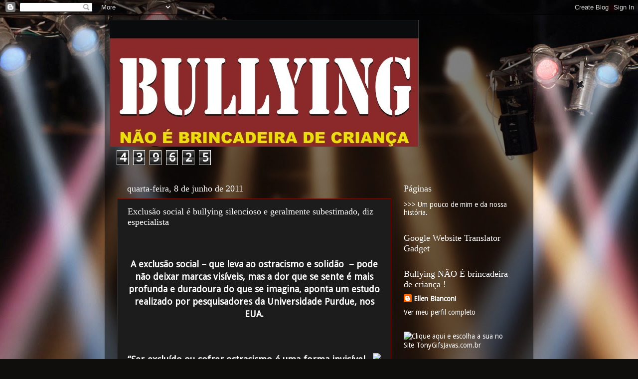

--- FILE ---
content_type: text/html; charset=UTF-8
request_url: https://bullyingnaoebrincadeiradcrianca.blogspot.com/2011/06/exclusao-social-e-bullying-silencioso-e.html
body_size: 25614
content:
<!DOCTYPE html>
<html class='v2' dir='ltr' lang='pt-BR'>
<head>
<link href='https://www.blogger.com/static/v1/widgets/335934321-css_bundle_v2.css' rel='stylesheet' type='text/css'/>
<meta content='width=1100' name='viewport'/>
<meta content='text/html; charset=UTF-8' http-equiv='Content-Type'/>
<meta content='blogger' name='generator'/>
<link href='https://bullyingnaoebrincadeiradcrianca.blogspot.com/favicon.ico' rel='icon' type='image/x-icon'/>
<link href='http://bullyingnaoebrincadeiradcrianca.blogspot.com/2011/06/exclusao-social-e-bullying-silencioso-e.html' rel='canonical'/>
<link rel="alternate" type="application/atom+xml" title="Bullying NAO É brincadeira de criança. - Atom" href="https://bullyingnaoebrincadeiradcrianca.blogspot.com/feeds/posts/default" />
<link rel="alternate" type="application/rss+xml" title="Bullying NAO É brincadeira de criança. - RSS" href="https://bullyingnaoebrincadeiradcrianca.blogspot.com/feeds/posts/default?alt=rss" />
<link rel="service.post" type="application/atom+xml" title="Bullying NAO É brincadeira de criança. - Atom" href="https://www.blogger.com/feeds/7750227681057980696/posts/default" />

<link rel="alternate" type="application/atom+xml" title="Bullying NAO É brincadeira de criança. - Atom" href="https://bullyingnaoebrincadeiradcrianca.blogspot.com/feeds/1440267536349370580/comments/default" />
<!--Can't find substitution for tag [blog.ieCssRetrofitLinks]-->
<link href='http://oqueeutenho.uol.com.br/portal/wp-content/uploads/2011/06/831161_34410348-300x225.jpg' rel='image_src'/>
<meta content='http://bullyingnaoebrincadeiradcrianca.blogspot.com/2011/06/exclusao-social-e-bullying-silencioso-e.html' property='og:url'/>
<meta content='Exclusão social é bullying silencioso e geralmente subestimado, diz especialista' property='og:title'/>
<meta content=' A exclusão social – que leva ao ostracismo e solidão  – pode não  deixar marcas visíveis, mas a dor que se sente é mais profunda e  duradou...' property='og:description'/>
<meta content='https://lh3.googleusercontent.com/blogger_img_proxy/AEn0k_tvcfozpG9naXxd6QJHZiEQgCnwm3U3QCvORXlQq8CFPAWeHUGBDAdn322bMy5rBKEFTRQI-X6KGHRDvAD_uKh_885AJJQlPjUkWQHVuXzP_V7Ju2JNMAudH51erBAKRHnblnTu1Al258lbNrNZqTNvG8ooOaoFswb8ERjTmys=w1200-h630-p-k-no-nu' property='og:image'/>
<title>Bullying NAO É brincadeira de criança.: Exclusão social é bullying silencioso e geralmente subestimado, diz especialista</title>
<style type='text/css'>@font-face{font-family:'Droid Sans';font-style:normal;font-weight:400;font-display:swap;src:url(//fonts.gstatic.com/s/droidsans/v19/SlGVmQWMvZQIdix7AFxXkHNSbRYXags.woff2)format('woff2');unicode-range:U+0000-00FF,U+0131,U+0152-0153,U+02BB-02BC,U+02C6,U+02DA,U+02DC,U+0304,U+0308,U+0329,U+2000-206F,U+20AC,U+2122,U+2191,U+2193,U+2212,U+2215,U+FEFF,U+FFFD;}</style>
<style id='page-skin-1' type='text/css'><!--
/*-----------------------------------------------
Blogger Template Style
Name:     Picture Window
Designer: Josh Peterson
URL:      www.noaesthetic.com
----------------------------------------------- */
/* Variable definitions
====================
<Variable name="keycolor" description="Main Color" type="color" default="#1a222a"/>
<Variable name="body.background" description="Body Background" type="background"
color="#ffffff" default="#111111 url(//themes.googleusercontent.com/image?id=1OACCYOE0-eoTRTfsBuX1NMN9nz599ufI1Jh0CggPFA_sK80AGkIr8pLtYRpNUKPmwtEa) repeat-x fixed top center"/>
<Group description="Page Text" selector="body">
<Variable name="body.font" description="Font" type="font"
default="normal normal 15px Arial, Tahoma, Helvetica, FreeSans, sans-serif"/>
<Variable name="body.text.color" description="Text Color" type="color" default="#333333"/>
</Group>
<Group description="Backgrounds" selector=".body-fauxcolumns-outer">
<Variable name="body.background.color" description="Outer Background" type="color" default="#296695"/>
<Variable name="header.background.color" description="Header Background" type="color" default="transparent"/>
<Variable name="post.background.color" description="Post Background" type="color" default="#ffffff"/>
</Group>
<Group description="Links" selector=".main-outer">
<Variable name="link.color" description="Link Color" type="color" default="#336699"/>
<Variable name="link.visited.color" description="Visited Color" type="color" default="#6699cc"/>
<Variable name="link.hover.color" description="Hover Color" type="color" default="#33aaff"/>
</Group>
<Group description="Blog Title" selector=".header h1">
<Variable name="header.font" description="Title Font" type="font"
default="normal normal 36px Arial, Tahoma, Helvetica, FreeSans, sans-serif"/>
<Variable name="header.text.color" description="Text Color" type="color" default="#ffffff" />
</Group>
<Group description="Tabs Text" selector=".tabs-inner .widget li a">
<Variable name="tabs.font" description="Font" type="font"
default="normal normal 15px Arial, Tahoma, Helvetica, FreeSans, sans-serif"/>
<Variable name="tabs.text.color" description="Text Color" type="color" default="#ffffff"/>
<Variable name="tabs.selected.text.color" description="Selected Color" type="color" default="#ffffff"/>
</Group>
<Group description="Tabs Background" selector=".tabs-outer .PageList">
<Variable name="tabs.background.color" description="Background Color" type="color" default="transparent"/>
<Variable name="tabs.selected.background.color" description="Selected Color" type="color" default="transparent"/>
<Variable name="tabs.separator.color" description="Separator Color" type="color" default="transparent"/>
</Group>
<Group description="Post Title" selector="h3.post-title, .comments h4">
<Variable name="post.title.font" description="Title Font" type="font"
default="normal normal 18px Arial, Tahoma, Helvetica, FreeSans, sans-serif"/>
</Group>
<Group description="Date Header" selector=".date-header">
<Variable name="date.header.color" description="Text Color" type="color" default="#ffffff"/>
</Group>
<Group description="Post" selector=".post">
<Variable name="post.footer.text.color" description="Footer Text Color" type="color" default="#999999"/>
<Variable name="post.border.color" description="Border Color" type="color" default="#dddddd"/>
</Group>
<Group description="Gadgets" selector="h2">
<Variable name="widget.title.font" description="Title Font" type="font"
default="bold normal 13px Arial, Tahoma, Helvetica, FreeSans, sans-serif"/>
<Variable name="widget.title.text.color" description="Title Color" type="color" default="#888888"/>
</Group>
<Group description="Footer" selector=".footer-outer">
<Variable name="footer.text.color" description="Text Color" type="color" default="#cccccc"/>
<Variable name="footer.widget.title.text.color" description="Gadget Title Color" type="color" default="#aaaaaa"/>
</Group>
<Group description="Footer Links" selector=".footer-outer">
<Variable name="footer.link.color" description="Link Color" type="color" default="#99ccee"/>
<Variable name="footer.link.visited.color" description="Visited Color" type="color" default="#77aaee"/>
<Variable name="footer.link.hover.color" description="Hover Color" type="color" default="#33aaff"/>
</Group>
<Variable name="content.margin" description="Content Margin Top" type="length" default="20px"/>
<Variable name="content.padding" description="Content Padding" type="length" default="0"/>
<Variable name="content.background" description="Content Background" type="background"
default="transparent none repeat scroll top left"/>
<Variable name="content.border.radius" description="Content Border Radius" type="length" default="0"/>
<Variable name="content.shadow.spread" description="Content Shadow Spread" type="length" default="0"/>
<Variable name="header.padding" description="Header Padding" type="length" default="0"/>
<Variable name="header.background.gradient" description="Header Gradient" type="url"
default="none"/>
<Variable name="header.border.radius" description="Header Border Radius" type="length" default="0"/>
<Variable name="main.border.radius.top" description="Main Border Radius" type="length" default="20px"/>
<Variable name="footer.border.radius.top" description="Footer Border Radius Top" type="length" default="0"/>
<Variable name="footer.border.radius.bottom" description="Footer Border Radius Bottom" type="length" default="20px"/>
<Variable name="region.shadow.spread" description="Main and Footer Shadow Spread" type="length" default="3px"/>
<Variable name="region.shadow.offset" description="Main and Footer Shadow Offset" type="length" default="1px"/>
<Variable name="tabs.background.gradient" description="Tab Background Gradient" type="url" default="none"/>
<Variable name="tab.selected.background.gradient" description="Selected Tab Background" type="url"
default="url(//www.blogblog.com/1kt/transparent/white80.png)"/>
<Variable name="tab.background" description="Tab Background" type="background"
default="transparent url(//www.blogblog.com/1kt/transparent/black50.png) repeat scroll top left"/>
<Variable name="tab.border.radius" description="Tab Border Radius" type="length" default="10px" />
<Variable name="tab.first.border.radius" description="First Tab Border Radius" type="length" default="10px" />
<Variable name="tabs.border.radius" description="Tabs Border Radius" type="length" default="0" />
<Variable name="tabs.spacing" description="Tab Spacing" type="length" default=".25em"/>
<Variable name="tabs.margin.bottom" description="Tab Margin Bottom" type="length" default="0"/>
<Variable name="tabs.margin.sides" description="Tab Margin Sides" type="length" default="20px"/>
<Variable name="main.background" description="Main Background" type="background"
default="transparent url(//www.blogblog.com/1kt/transparent/white80.png) repeat scroll top left"/>
<Variable name="main.padding.sides" description="Main Padding Sides" type="length" default="20px"/>
<Variable name="footer.background" description="Footer Background" type="background"
default="transparent url(//www.blogblog.com/1kt/transparent/black50.png) repeat scroll top left"/>
<Variable name="post.margin.sides" description="Post Margin Sides" type="length" default="-20px"/>
<Variable name="post.border.radius" description="Post Border Radius" type="length" default="5px"/>
<Variable name="widget.title.text.transform" description="Widget Title Text Transform" type="string" default="uppercase"/>
<Variable name="mobile.background.overlay" description="Mobile Background Overlay" type="string"
default="transparent none repeat scroll top left"/>
<Variable name="startSide" description="Side where text starts in blog language" type="automatic" default="left"/>
<Variable name="endSide" description="Side where text ends in blog language" type="automatic" default="right"/>
*/
/* Content
----------------------------------------------- */
body, .body-fauxcolumn-outer {
font: normal normal 15px Droid Sans;
color: #ffffff;
background: #0F0E0C url(//themes.googleusercontent.com/image?id=0BwVBOzw_-hbMYzRlNDFkM2QtMTZjMC00OGI0LWFhYTgtYTQ4MWVjYTFjNDI0) repeat-x fixed top center /* Credit: rami_ba (http://www.istockphoto.com/googleimages.php?id=5342639&platform=blogger) */;
}
html body .region-inner {
min-width: 0;
max-width: 100%;
width: auto;
}
.content-outer {
font-size: 90%;
}
a:link {
text-decoration:none;
color: #ffffff;
}
a:visited {
text-decoration:none;
color: #ffffff;
}
a:hover {
text-decoration:underline;
color: #ffffff;
}
.content-outer {
background: transparent url(//www.blogblog.com/1kt/transparent/black50.png) repeat scroll top left;
-moz-border-radius: 0;
-webkit-border-radius: 0;
-goog-ms-border-radius: 0;
border-radius: 0;
-moz-box-shadow: 0 0 3px rgba(0, 0, 0, .15);
-webkit-box-shadow: 0 0 3px rgba(0, 0, 0, .15);
-goog-ms-box-shadow: 0 0 3px rgba(0, 0, 0, .15);
box-shadow: 0 0 3px rgba(0, 0, 0, .15);
margin: 0 auto;
}
.content-inner {
padding: 10px;
}
/* Header
----------------------------------------------- */
.header-outer {
background: transparent none repeat-x scroll top left;
_background-image: none;
color: #ffffff;
-moz-border-radius: 0;
-webkit-border-radius: 0;
-goog-ms-border-radius: 0;
border-radius: 0;
}
.Header img, .Header #header-inner {
-moz-border-radius: 0;
-webkit-border-radius: 0;
-goog-ms-border-radius: 0;
border-radius: 0;
}
.header-inner .Header .titlewrapper,
.header-inner .Header .descriptionwrapper {
padding-left: 30px;
padding-right: 30px;
}
.Header h1 {
font: normal normal 48px Georgia, Utopia, 'Palatino Linotype', Palatino, serif;
text-shadow: 1px 1px 3px rgba(0, 0, 0, 0.3);
}
.Header h1 a {
color: #ffffff;
}
.Header .description {
font-size: 130%;
}
/* Tabs
----------------------------------------------- */
.tabs-inner {
margin: .5em 15px 1em;
padding: 0;
}
.tabs-inner .section {
margin: 0;
}
.tabs-inner .widget ul {
padding: 0;
background: #dd0800 none repeat scroll bottom;
-moz-border-radius: 0;
-webkit-border-radius: 0;
-goog-ms-border-radius: 0;
border-radius: 0;
}
.tabs-inner .widget li {
border: none;
}
.tabs-inner .widget li a {
display: inline-block;
padding: .5em 1em;
margin-right: 0;
color: #ffffff;
font: normal normal 15px Georgia, Utopia, 'Palatino Linotype', Palatino, serif;
-moz-border-radius: 0 0 0 0;
-webkit-border-top-left-radius: 0;
-webkit-border-top-right-radius: 0;
-goog-ms-border-radius: 0 0 0 0;
border-radius: 0 0 0 0;
background: transparent none no-repeat scroll top left;
border-right: 1px solid #ffffff;
}
.tabs-inner .widget li:first-child a {
padding-left: 1.25em;
-moz-border-radius-topleft: 0;
-moz-border-radius-bottomleft: 0;
-webkit-border-top-left-radius: 0;
-webkit-border-bottom-left-radius: 0;
-goog-ms-border-top-left-radius: 0;
-goog-ms-border-bottom-left-radius: 0;
border-top-left-radius: 0;
border-bottom-left-radius: 0;
}
.tabs-inner .widget li.selected a,
.tabs-inner .widget li a:hover {
position: relative;
z-index: 1;
background: #e6ff00 none repeat scroll bottom;
color: #ffffff;
-moz-box-shadow: 0 0 0 rgba(0, 0, 0, .15);
-webkit-box-shadow: 0 0 0 rgba(0, 0, 0, .15);
-goog-ms-box-shadow: 0 0 0 rgba(0, 0, 0, .15);
box-shadow: 0 0 0 rgba(0, 0, 0, .15);
}
/* Headings
----------------------------------------------- */
h2 {
font: normal normal 18px Georgia, Utopia, 'Palatino Linotype', Palatino, serif;
text-transform: none;
color: #ffffff;
margin: .5em 0;
}
/* Main
----------------------------------------------- */
.main-outer {
background: transparent none repeat scroll top center;
-moz-border-radius: 0 0 0 0;
-webkit-border-top-left-radius: 0;
-webkit-border-top-right-radius: 0;
-webkit-border-bottom-left-radius: 0;
-webkit-border-bottom-right-radius: 0;
-goog-ms-border-radius: 0 0 0 0;
border-radius: 0 0 0 0;
-moz-box-shadow: 0 0 0 rgba(0, 0, 0, .15);
-webkit-box-shadow: 0 0 0 rgba(0, 0, 0, .15);
-goog-ms-box-shadow: 0 0 0 rgba(0, 0, 0, .15);
box-shadow: 0 0 0 rgba(0, 0, 0, .15);
}
.main-inner {
padding: 15px 20px 20px;
}
.main-inner .column-center-inner {
padding: 0 0;
}
.main-inner .column-left-inner {
padding-left: 0;
}
.main-inner .column-right-inner {
padding-right: 0;
}
/* Posts
----------------------------------------------- */
h3.post-title {
margin: 0;
font: normal normal 18px Georgia, Utopia, 'Palatino Linotype', Palatino, serif;
}
.comments h4 {
margin: 1em 0 0;
font: normal normal 18px Georgia, Utopia, 'Palatino Linotype', Palatino, serif;
}
.date-header span {
color: #ffffff;
}
.post-outer {
background-color: #1c1c1c;
border: solid 1px #7f0c00;
-moz-border-radius: 0;
-webkit-border-radius: 0;
border-radius: 0;
-goog-ms-border-radius: 0;
padding: 15px 20px;
margin: 0 -20px 20px;
}
.post-body {
line-height: 1.4;
font-size: 110%;
position: relative;
}
.post-header {
margin: 0 0 1.5em;
color: #cccccc;
line-height: 1.6;
}
.post-footer {
margin: .5em 0 0;
color: #cccccc;
line-height: 1.6;
}
#blog-pager {
font-size: 140%
}
#comments .comment-author {
padding-top: 1.5em;
border-top: dashed 1px #ccc;
border-top: dashed 1px rgba(128, 128, 128, .5);
background-position: 0 1.5em;
}
#comments .comment-author:first-child {
padding-top: 0;
border-top: none;
}
.avatar-image-container {
margin: .2em 0 0;
}
/* Comments
----------------------------------------------- */
.comments .comments-content .icon.blog-author {
background-repeat: no-repeat;
background-image: url([data-uri]);
}
.comments .comments-content .loadmore a {
border-top: 1px solid #ffffff;
border-bottom: 1px solid #ffffff;
}
.comments .continue {
border-top: 2px solid #ffffff;
}
/* Widgets
----------------------------------------------- */
.widget ul, .widget #ArchiveList ul.flat {
padding: 0;
list-style: none;
}
.widget ul li, .widget #ArchiveList ul.flat li {
border-top: dashed 1px #ccc;
border-top: dashed 1px rgba(128, 128, 128, .5);
}
.widget ul li:first-child, .widget #ArchiveList ul.flat li:first-child {
border-top: none;
}
.widget .post-body ul {
list-style: disc;
}
.widget .post-body ul li {
border: none;
}
/* Footer
----------------------------------------------- */
.footer-outer {
color:#cccccc;
background: transparent none repeat scroll top center;
-moz-border-radius: 0 0 0 0;
-webkit-border-top-left-radius: 0;
-webkit-border-top-right-radius: 0;
-webkit-border-bottom-left-radius: 0;
-webkit-border-bottom-right-radius: 0;
-goog-ms-border-radius: 0 0 0 0;
border-radius: 0 0 0 0;
-moz-box-shadow: 0 0 0 rgba(0, 0, 0, .15);
-webkit-box-shadow: 0 0 0 rgba(0, 0, 0, .15);
-goog-ms-box-shadow: 0 0 0 rgba(0, 0, 0, .15);
box-shadow: 0 0 0 rgba(0, 0, 0, .15);
}
.footer-inner {
padding: 10px 20px 20px;
}
.footer-outer a {
color: #d5dd00;
}
.footer-outer a:visited {
color: #00ff19;
}
.footer-outer a:hover {
color: #7f0c00;
}
.footer-outer .widget h2 {
color: #ffffff;
}
/* Mobile
----------------------------------------------- */
html body.mobile {
height: auto;
}
html body.mobile {
min-height: 480px;
background-size: 100% auto;
}
.mobile .body-fauxcolumn-outer {
background: transparent none repeat scroll top left;
}
html .mobile .mobile-date-outer, html .mobile .blog-pager {
border-bottom: none;
background: transparent none repeat scroll top center;
margin-bottom: 10px;
}
.mobile .date-outer {
background: transparent none repeat scroll top center;
}
.mobile .header-outer, .mobile .main-outer,
.mobile .post-outer, .mobile .footer-outer {
-moz-border-radius: 0;
-webkit-border-radius: 0;
-goog-ms-border-radius: 0;
border-radius: 0;
}
.mobile .content-outer,
.mobile .main-outer,
.mobile .post-outer {
background: inherit;
border: none;
}
.mobile .content-outer {
font-size: 100%;
}
.mobile-link-button {
background-color: #ffffff;
}
.mobile-link-button a:link, .mobile-link-button a:visited {
color: #1c1c1c;
}
.mobile-index-contents {
color: #ffffff;
}
.mobile .tabs-inner .PageList .widget-content {
background: #e6ff00 none repeat scroll bottom;
color: #ffffff;
}
.mobile .tabs-inner .PageList .widget-content .pagelist-arrow {
border-left: 1px solid #ffffff;
}

--></style>
<style id='template-skin-1' type='text/css'><!--
body {
min-width: 860px;
}
.content-outer, .content-fauxcolumn-outer, .region-inner {
min-width: 860px;
max-width: 860px;
_width: 860px;
}
.main-inner .columns {
padding-left: 0px;
padding-right: 260px;
}
.main-inner .fauxcolumn-center-outer {
left: 0px;
right: 260px;
/* IE6 does not respect left and right together */
_width: expression(this.parentNode.offsetWidth -
parseInt("0px") -
parseInt("260px") + 'px');
}
.main-inner .fauxcolumn-left-outer {
width: 0px;
}
.main-inner .fauxcolumn-right-outer {
width: 260px;
}
.main-inner .column-left-outer {
width: 0px;
right: 100%;
margin-left: -0px;
}
.main-inner .column-right-outer {
width: 260px;
margin-right: -260px;
}
#layout {
min-width: 0;
}
#layout .content-outer {
min-width: 0;
width: 800px;
}
#layout .region-inner {
min-width: 0;
width: auto;
}
body#layout div.add_widget {
padding: 8px;
}
body#layout div.add_widget a {
margin-left: 32px;
}
--></style>
<style>
    body {background-image:url(\/\/themes.googleusercontent.com\/image?id=0BwVBOzw_-hbMYzRlNDFkM2QtMTZjMC00OGI0LWFhYTgtYTQ4MWVjYTFjNDI0);}
    
@media (max-width: 200px) { body {background-image:url(\/\/themes.googleusercontent.com\/image?id=0BwVBOzw_-hbMYzRlNDFkM2QtMTZjMC00OGI0LWFhYTgtYTQ4MWVjYTFjNDI0&options=w200);}}
@media (max-width: 400px) and (min-width: 201px) { body {background-image:url(\/\/themes.googleusercontent.com\/image?id=0BwVBOzw_-hbMYzRlNDFkM2QtMTZjMC00OGI0LWFhYTgtYTQ4MWVjYTFjNDI0&options=w400);}}
@media (max-width: 800px) and (min-width: 401px) { body {background-image:url(\/\/themes.googleusercontent.com\/image?id=0BwVBOzw_-hbMYzRlNDFkM2QtMTZjMC00OGI0LWFhYTgtYTQ4MWVjYTFjNDI0&options=w800);}}
@media (max-width: 1200px) and (min-width: 801px) { body {background-image:url(\/\/themes.googleusercontent.com\/image?id=0BwVBOzw_-hbMYzRlNDFkM2QtMTZjMC00OGI0LWFhYTgtYTQ4MWVjYTFjNDI0&options=w1200);}}
/* Last tag covers anything over one higher than the previous max-size cap. */
@media (min-width: 1201px) { body {background-image:url(\/\/themes.googleusercontent.com\/image?id=0BwVBOzw_-hbMYzRlNDFkM2QtMTZjMC00OGI0LWFhYTgtYTQ4MWVjYTFjNDI0&options=w1600);}}
  </style>
<link href='https://www.blogger.com/dyn-css/authorization.css?targetBlogID=7750227681057980696&amp;zx=e4f82f4a-1ded-404c-a260-8698971dfa73' media='none' onload='if(media!=&#39;all&#39;)media=&#39;all&#39;' rel='stylesheet'/><noscript><link href='https://www.blogger.com/dyn-css/authorization.css?targetBlogID=7750227681057980696&amp;zx=e4f82f4a-1ded-404c-a260-8698971dfa73' rel='stylesheet'/></noscript>
<meta name='google-adsense-platform-account' content='ca-host-pub-1556223355139109'/>
<meta name='google-adsense-platform-domain' content='blogspot.com'/>

<!-- data-ad-client=ca-pub-8463965328319439 -->

</head>
<body class='loading'>
<div class='navbar section' id='navbar' name='Navbar'><div class='widget Navbar' data-version='1' id='Navbar1'><script type="text/javascript">
    function setAttributeOnload(object, attribute, val) {
      if(window.addEventListener) {
        window.addEventListener('load',
          function(){ object[attribute] = val; }, false);
      } else {
        window.attachEvent('onload', function(){ object[attribute] = val; });
      }
    }
  </script>
<div id="navbar-iframe-container"></div>
<script type="text/javascript" src="https://apis.google.com/js/platform.js"></script>
<script type="text/javascript">
      gapi.load("gapi.iframes:gapi.iframes.style.bubble", function() {
        if (gapi.iframes && gapi.iframes.getContext) {
          gapi.iframes.getContext().openChild({
              url: 'https://www.blogger.com/navbar/7750227681057980696?po\x3d1440267536349370580\x26origin\x3dhttps://bullyingnaoebrincadeiradcrianca.blogspot.com',
              where: document.getElementById("navbar-iframe-container"),
              id: "navbar-iframe"
          });
        }
      });
    </script><script type="text/javascript">
(function() {
var script = document.createElement('script');
script.type = 'text/javascript';
script.src = '//pagead2.googlesyndication.com/pagead/js/google_top_exp.js';
var head = document.getElementsByTagName('head')[0];
if (head) {
head.appendChild(script);
}})();
</script>
</div></div>
<div class='body-fauxcolumns'>
<div class='fauxcolumn-outer body-fauxcolumn-outer'>
<div class='cap-top'>
<div class='cap-left'></div>
<div class='cap-right'></div>
</div>
<div class='fauxborder-left'>
<div class='fauxborder-right'></div>
<div class='fauxcolumn-inner'>
</div>
</div>
<div class='cap-bottom'>
<div class='cap-left'></div>
<div class='cap-right'></div>
</div>
</div>
</div>
<div class='content'>
<div class='content-fauxcolumns'>
<div class='fauxcolumn-outer content-fauxcolumn-outer'>
<div class='cap-top'>
<div class='cap-left'></div>
<div class='cap-right'></div>
</div>
<div class='fauxborder-left'>
<div class='fauxborder-right'></div>
<div class='fauxcolumn-inner'>
</div>
</div>
<div class='cap-bottom'>
<div class='cap-left'></div>
<div class='cap-right'></div>
</div>
</div>
</div>
<div class='content-outer'>
<div class='content-cap-top cap-top'>
<div class='cap-left'></div>
<div class='cap-right'></div>
</div>
<div class='fauxborder-left content-fauxborder-left'>
<div class='fauxborder-right content-fauxborder-right'></div>
<div class='content-inner'>
<header>
<div class='header-outer'>
<div class='header-cap-top cap-top'>
<div class='cap-left'></div>
<div class='cap-right'></div>
</div>
<div class='fauxborder-left header-fauxborder-left'>
<div class='fauxborder-right header-fauxborder-right'></div>
<div class='region-inner header-inner'>
<div class='header section' id='header' name='Cabeçalho'><div class='widget Header' data-version='1' id='Header1'>
<div id='header-inner'>
<a href='https://bullyingnaoebrincadeiradcrianca.blogspot.com/' style='display: block'>
<img alt='Bullying NAO É brincadeira de criança.' height='254px; ' id='Header1_headerimg' src='https://blogger.googleusercontent.com/img/b/R29vZ2xl/AVvXsEhlJrfy7StnzLHpK7EJqHI9XcRSZn_OEXlTa2Y_YqDgHSPr03g4p1zDwpHMel7tewKvnRxa_uoI09n9v1fUWFzhIkV2xLbphyphenhyphendcdRv5uTz6tam3w82rMwmUgUVxvUn1eDcQ55tYUg-pb2Jx/s1600/banner+bullying+pr++NOME.jpg' style='display: block' width='621px; '/>
</a>
</div>
</div></div>
</div>
</div>
<div class='header-cap-bottom cap-bottom'>
<div class='cap-left'></div>
<div class='cap-right'></div>
</div>
</div>
</header>
<div class='tabs-outer'>
<div class='tabs-cap-top cap-top'>
<div class='cap-left'></div>
<div class='cap-right'></div>
</div>
<div class='fauxborder-left tabs-fauxborder-left'>
<div class='fauxborder-right tabs-fauxborder-right'></div>
<div class='region-inner tabs-inner'>
<div class='tabs section' id='crosscol' name='Entre colunas'><div class='widget Stats' data-version='1' id='Stats1'>
<h2>Bem-vindo!! Desde 05/04/2011 você é o visitante nº:</h2>
<div class='widget-content'>
<div id='Stats1_content' style='display: none;'>
<span class='counter-wrapper graph-counter-wrapper' id='Stats1_totalCount'>
</span>
<div class='clear'></div>
</div>
</div>
</div></div>
<div class='tabs no-items section' id='crosscol-overflow' name='Cross-Column 2'></div>
</div>
</div>
<div class='tabs-cap-bottom cap-bottom'>
<div class='cap-left'></div>
<div class='cap-right'></div>
</div>
</div>
<div class='main-outer'>
<div class='main-cap-top cap-top'>
<div class='cap-left'></div>
<div class='cap-right'></div>
</div>
<div class='fauxborder-left main-fauxborder-left'>
<div class='fauxborder-right main-fauxborder-right'></div>
<div class='region-inner main-inner'>
<div class='columns fauxcolumns'>
<div class='fauxcolumn-outer fauxcolumn-center-outer'>
<div class='cap-top'>
<div class='cap-left'></div>
<div class='cap-right'></div>
</div>
<div class='fauxborder-left'>
<div class='fauxborder-right'></div>
<div class='fauxcolumn-inner'>
</div>
</div>
<div class='cap-bottom'>
<div class='cap-left'></div>
<div class='cap-right'></div>
</div>
</div>
<div class='fauxcolumn-outer fauxcolumn-left-outer'>
<div class='cap-top'>
<div class='cap-left'></div>
<div class='cap-right'></div>
</div>
<div class='fauxborder-left'>
<div class='fauxborder-right'></div>
<div class='fauxcolumn-inner'>
</div>
</div>
<div class='cap-bottom'>
<div class='cap-left'></div>
<div class='cap-right'></div>
</div>
</div>
<div class='fauxcolumn-outer fauxcolumn-right-outer'>
<div class='cap-top'>
<div class='cap-left'></div>
<div class='cap-right'></div>
</div>
<div class='fauxborder-left'>
<div class='fauxborder-right'></div>
<div class='fauxcolumn-inner'>
</div>
</div>
<div class='cap-bottom'>
<div class='cap-left'></div>
<div class='cap-right'></div>
</div>
</div>
<!-- corrects IE6 width calculation -->
<div class='columns-inner'>
<div class='column-center-outer'>
<div class='column-center-inner'>
<div class='main section' id='main' name='Principal'><div class='widget Blog' data-version='1' id='Blog1'>
<div class='blog-posts hfeed'>

          <div class="date-outer">
        
<h2 class='date-header'><span>quarta-feira, 8 de junho de 2011</span></h2>

          <div class="date-posts">
        
<div class='post-outer'>
<div class='post hentry uncustomized-post-template' itemprop='blogPost' itemscope='itemscope' itemtype='http://schema.org/BlogPosting'>
<meta content='http://oqueeutenho.uol.com.br/portal/wp-content/uploads/2011/06/831161_34410348-300x225.jpg' itemprop='image_url'/>
<meta content='7750227681057980696' itemprop='blogId'/>
<meta content='1440267536349370580' itemprop='postId'/>
<a name='1440267536349370580'></a>
<h3 class='post-title entry-title' itemprop='name'>
Exclusão social é bullying silencioso e geralmente subestimado, diz especialista
</h3>
<div class='post-header'>
<div class='post-header-line-1'></div>
</div>
<div class='post-body entry-content' id='post-body-1440267536349370580' itemprop='description articleBody'>
<div style="text-align: center;"><br />
</div><h5 style="text-align: center;"><span style="font-size: large;">A exclusão social &#8211; que leva ao ostracismo e solidão&nbsp; &#8211; pode não  deixar marcas visíveis, mas a dor que se sente é mais profunda e  duradoura do que se imagina, aponta um estudo realizado por  pesquisadores da Universidade Purdue, nos EUA.</span></h5><h5 style="text-align: center;"><span style="font-size: large;">&nbsp;</span></h5><div class="separator" style="clear: both; text-align: center;"><a href="http://oqueeutenho.uol.com.br/portal/wp-content/uploads/2011/06/831161_34410348-300x225.jpg" imageanchor="1" style="clear: right; float: right; margin-bottom: 1em; margin-left: 1em;"><img border="0" src="https://lh3.googleusercontent.com/blogger_img_proxy/AEn0k_tvcfozpG9naXxd6QJHZiEQgCnwm3U3QCvORXlQq8CFPAWeHUGBDAdn322bMy5rBKEFTRQI-X6KGHRDvAD_uKh_885AJJQlPjUkWQHVuXzP_V7Ju2JNMAudH51erBAKRHnblnTu1Al258lbNrNZqTNvG8ooOaoFswb8ERjTmys=s0-d"></a></div><h5 style="text-align: justify;"><span style="font-size: large;">&#8220;Ser excluído ou sofrer ostracismo é uma forma invisível de bullying e  geralmente nós subestimamos seus impactos&#8221;, diz Kipling D. Williams,  autor do estudo. &#8220;Ser excluído por colegas no colégio, no trabalho, ou  mesmo cônjuges ou familiares pode ser insuportável. E como o ostracismo é  uma experiência de três estágios &#8211; os atos iniciais de ser ignorado ou  excluído, enfrentamento e resignação &#8211;, os sentimentos de dor podem ter  efeitos duradouros. Pessoas e clínicos precisam estar atentos sobre isso  e assim evitar depressão e outras experiências negativas&#8221;. </span></h5><div style="text-align: justify;"><span style="font-size: large;">Segundo Williams, a dor da exclusão é física também. &#8220;Quando uma  pessoa é isolada socialmente, o córtex cingulado dorsal anterior do  cérebro, que registra a dor física, também sente essa injustiça social&#8221;,  explica Williams. &#8220;Ser excluído, portanto, é doloroso porque ameaça as  necessidades humanas fundamentais, que são o pertencimento e a  autoestima. E essa dor pode ser sentida mesmo quando a exclusão é  praticada por um desconhecido ou por um curto período&#8221;.</span></div><div style="text-align: justify;"><br />
</div><span style="font-size: large;"> </span><div style="text-align: justify;"><span style="font-size: large;">O estudo envolveu mais de 5 mil participantes em um jogo de  computador, desenvolvido por Williams, no qual o foco era mostrar como  apenas dois ou três minutos de exclusão podem provocar sentimentos  negativos prolongados.</span></div><div style="text-align: justify;"><br />
</div><span style="font-size: large;"> </span><div style="text-align: justify;"><span style="font-size: large;">As reações à exclusão foram muito parecidas em todos os  participantes. As formas de enfrentamento variaram, mas o mais comum foi  o participante excluído assumir comportamentos que poderiam aumentar  sua futura inclusiva, como obedecer a ordens, cooperar ou expressão de  simpatia. &#8220;Mas se eles sentem que há pouca esperança para a reinclusão  ou que têm pouco controle sobre suas vidas, podem recorrer ao  comportamento provocativo e até mesmo agressão&#8221;, diz Williams. &#8220;Em algum  ponto, a pessoa para de se preocupar em ser agradável e quer apenas ser  notada&#8221;.</span></div><div style="text-align: justify;"><br />
</div><span style="font-size: large;">  </span><div style="text-align: justify;"><span style="font-size: large;">No entanto, se uma pessoa tiver sido isolada por um longo tempo, eles  podem não ter capacidade para continuar a enfrentar, pois a dor  persiste. &#8220;Algumas pessoas podem desistir&#8221;.</span></div><span style="font-size: large;"> </span><div style="text-align: justify;"><span style="font-size: large;">O terceiro estágio, de resignação, é quando as pessoas que foram  isoladas estão menos esperançosas e mais agressivas do que as outras em  geral. &#8220;Isso também aumenta a raiva e a tristeza, e o ostracismo de  longo termo pode resultar em alienação, depressão, desamparo e  sentimentos de indignidade&#8221;.</span></div><div style="text-align: justify;"><br />
</div><span style="font-size: large;"> </span><div style="text-align: justify;"><span style="font-size: large;">Williams agora está tentando entender melhor como pessoas excluídas  podem ser atraídas a grupos com sentimentos mais extremistas e qual a  reação de grupos de excluídos.</span></div><div style="text-align: justify;"><br />
</div><span style="font-size: large;"> </span><div style="text-align: justify;"><span style="font-size: large;">&#8220;Esses grupos proveem aos membros uma sensação de pertencimento,  valor próprio e controle, mas podem fomentar o radicalismo e a  intolerância e, talvez, uma propensão para a hostilidade e a violência&#8221;,  diz. &#8220;Quando uma pessoa se sente excluída socialmente, ela perde o  controle e o comportamento agressivo é um jeito de restaurá-lo. Quando  esses indivíduos se juntam em um grupo, podem haver consequências  negativas&#8221;, conclui.</span></div><div style="text-align: justify;"><br />
</div><span style="font-size: large;">  </span><div style="text-align: justify;"><span style="font-size: large;"><em>com informações da Purdue University</em></span></div><h5 style="text-align: left;"><span style="font-size: large;">Fonte: http://oqueeutenho.uol.com.br/portal/2011/06/07/exclusao-social-e-bullying-silencioso-e-geralmente-subestimado-diz-especialista/</span></h5>
<div style='clear: both;'></div>
</div>
<div class='post-footer'>
<div class='post-footer-line post-footer-line-1'>
<span class='post-author vcard'>
Postado por
<span class='fn' itemprop='author' itemscope='itemscope' itemtype='http://schema.org/Person'>
<meta content='https://www.blogger.com/profile/04485779390046232527' itemprop='url'/>
<a class='g-profile' href='https://www.blogger.com/profile/04485779390046232527' rel='author' title='author profile'>
<span itemprop='name'>Ellen Bianconi</span>
</a>
</span>
</span>
<span class='post-timestamp'>
às
<meta content='http://bullyingnaoebrincadeiradcrianca.blogspot.com/2011/06/exclusao-social-e-bullying-silencioso-e.html' itemprop='url'/>
<a class='timestamp-link' href='https://bullyingnaoebrincadeiradcrianca.blogspot.com/2011/06/exclusao-social-e-bullying-silencioso-e.html' rel='bookmark' title='permanent link'><abbr class='published' itemprop='datePublished' title='2011-06-08T08:09:00-03:00'>08:09</abbr></a>
</span>
<span class='post-comment-link'>
</span>
<span class='post-icons'>
<span class='item-control blog-admin pid-53604980'>
<a href='https://www.blogger.com/post-edit.g?blogID=7750227681057980696&postID=1440267536349370580&from=pencil' title='Editar post'>
<img alt='' class='icon-action' height='18' src='https://resources.blogblog.com/img/icon18_edit_allbkg.gif' width='18'/>
</a>
</span>
</span>
<div class='post-share-buttons goog-inline-block'>
<a class='goog-inline-block share-button sb-email' href='https://www.blogger.com/share-post.g?blogID=7750227681057980696&postID=1440267536349370580&target=email' target='_blank' title='Enviar por e-mail'><span class='share-button-link-text'>Enviar por e-mail</span></a><a class='goog-inline-block share-button sb-blog' href='https://www.blogger.com/share-post.g?blogID=7750227681057980696&postID=1440267536349370580&target=blog' onclick='window.open(this.href, "_blank", "height=270,width=475"); return false;' target='_blank' title='Postar no blog!'><span class='share-button-link-text'>Postar no blog!</span></a><a class='goog-inline-block share-button sb-twitter' href='https://www.blogger.com/share-post.g?blogID=7750227681057980696&postID=1440267536349370580&target=twitter' target='_blank' title='Compartilhar no X'><span class='share-button-link-text'>Compartilhar no X</span></a><a class='goog-inline-block share-button sb-facebook' href='https://www.blogger.com/share-post.g?blogID=7750227681057980696&postID=1440267536349370580&target=facebook' onclick='window.open(this.href, "_blank", "height=430,width=640"); return false;' target='_blank' title='Compartilhar no Facebook'><span class='share-button-link-text'>Compartilhar no Facebook</span></a><a class='goog-inline-block share-button sb-pinterest' href='https://www.blogger.com/share-post.g?blogID=7750227681057980696&postID=1440267536349370580&target=pinterest' target='_blank' title='Compartilhar com o Pinterest'><span class='share-button-link-text'>Compartilhar com o Pinterest</span></a>
</div>
</div>
<div class='post-footer-line post-footer-line-2'>
<span class='post-labels'>
</span>
</div>
<div class='post-footer-line post-footer-line-3'>
<span class='post-location'>
</span>
</div>
</div>
</div>
<div class='comments' id='comments'>
<a name='comments'></a>
<h4>2 comentários:</h4>
<div class='comments-content'>
<script async='async' src='' type='text/javascript'></script>
<script type='text/javascript'>
    (function() {
      var items = null;
      var msgs = null;
      var config = {};

// <![CDATA[
      var cursor = null;
      if (items && items.length > 0) {
        cursor = parseInt(items[items.length - 1].timestamp) + 1;
      }

      var bodyFromEntry = function(entry) {
        var text = (entry &&
                    ((entry.content && entry.content.$t) ||
                     (entry.summary && entry.summary.$t))) ||
            '';
        if (entry && entry.gd$extendedProperty) {
          for (var k in entry.gd$extendedProperty) {
            if (entry.gd$extendedProperty[k].name == 'blogger.contentRemoved') {
              return '<span class="deleted-comment">' + text + '</span>';
            }
          }
        }
        return text;
      }

      var parse = function(data) {
        cursor = null;
        var comments = [];
        if (data && data.feed && data.feed.entry) {
          for (var i = 0, entry; entry = data.feed.entry[i]; i++) {
            var comment = {};
            // comment ID, parsed out of the original id format
            var id = /blog-(\d+).post-(\d+)/.exec(entry.id.$t);
            comment.id = id ? id[2] : null;
            comment.body = bodyFromEntry(entry);
            comment.timestamp = Date.parse(entry.published.$t) + '';
            if (entry.author && entry.author.constructor === Array) {
              var auth = entry.author[0];
              if (auth) {
                comment.author = {
                  name: (auth.name ? auth.name.$t : undefined),
                  profileUrl: (auth.uri ? auth.uri.$t : undefined),
                  avatarUrl: (auth.gd$image ? auth.gd$image.src : undefined)
                };
              }
            }
            if (entry.link) {
              if (entry.link[2]) {
                comment.link = comment.permalink = entry.link[2].href;
              }
              if (entry.link[3]) {
                var pid = /.*comments\/default\/(\d+)\?.*/.exec(entry.link[3].href);
                if (pid && pid[1]) {
                  comment.parentId = pid[1];
                }
              }
            }
            comment.deleteclass = 'item-control blog-admin';
            if (entry.gd$extendedProperty) {
              for (var k in entry.gd$extendedProperty) {
                if (entry.gd$extendedProperty[k].name == 'blogger.itemClass') {
                  comment.deleteclass += ' ' + entry.gd$extendedProperty[k].value;
                } else if (entry.gd$extendedProperty[k].name == 'blogger.displayTime') {
                  comment.displayTime = entry.gd$extendedProperty[k].value;
                }
              }
            }
            comments.push(comment);
          }
        }
        return comments;
      };

      var paginator = function(callback) {
        if (hasMore()) {
          var url = config.feed + '?alt=json&v=2&orderby=published&reverse=false&max-results=50';
          if (cursor) {
            url += '&published-min=' + new Date(cursor).toISOString();
          }
          window.bloggercomments = function(data) {
            var parsed = parse(data);
            cursor = parsed.length < 50 ? null
                : parseInt(parsed[parsed.length - 1].timestamp) + 1
            callback(parsed);
            window.bloggercomments = null;
          }
          url += '&callback=bloggercomments';
          var script = document.createElement('script');
          script.type = 'text/javascript';
          script.src = url;
          document.getElementsByTagName('head')[0].appendChild(script);
        }
      };
      var hasMore = function() {
        return !!cursor;
      };
      var getMeta = function(key, comment) {
        if ('iswriter' == key) {
          var matches = !!comment.author
              && comment.author.name == config.authorName
              && comment.author.profileUrl == config.authorUrl;
          return matches ? 'true' : '';
        } else if ('deletelink' == key) {
          return config.baseUri + '/comment/delete/'
               + config.blogId + '/' + comment.id;
        } else if ('deleteclass' == key) {
          return comment.deleteclass;
        }
        return '';
      };

      var replybox = null;
      var replyUrlParts = null;
      var replyParent = undefined;

      var onReply = function(commentId, domId) {
        if (replybox == null) {
          // lazily cache replybox, and adjust to suit this style:
          replybox = document.getElementById('comment-editor');
          if (replybox != null) {
            replybox.height = '250px';
            replybox.style.display = 'block';
            replyUrlParts = replybox.src.split('#');
          }
        }
        if (replybox && (commentId !== replyParent)) {
          replybox.src = '';
          document.getElementById(domId).insertBefore(replybox, null);
          replybox.src = replyUrlParts[0]
              + (commentId ? '&parentID=' + commentId : '')
              + '#' + replyUrlParts[1];
          replyParent = commentId;
        }
      };

      var hash = (window.location.hash || '#').substring(1);
      var startThread, targetComment;
      if (/^comment-form_/.test(hash)) {
        startThread = hash.substring('comment-form_'.length);
      } else if (/^c[0-9]+$/.test(hash)) {
        targetComment = hash.substring(1);
      }

      // Configure commenting API:
      var configJso = {
        'maxDepth': config.maxThreadDepth
      };
      var provider = {
        'id': config.postId,
        'data': items,
        'loadNext': paginator,
        'hasMore': hasMore,
        'getMeta': getMeta,
        'onReply': onReply,
        'rendered': true,
        'initComment': targetComment,
        'initReplyThread': startThread,
        'config': configJso,
        'messages': msgs
      };

      var render = function() {
        if (window.goog && window.goog.comments) {
          var holder = document.getElementById('comment-holder');
          window.goog.comments.render(holder, provider);
        }
      };

      // render now, or queue to render when library loads:
      if (window.goog && window.goog.comments) {
        render();
      } else {
        window.goog = window.goog || {};
        window.goog.comments = window.goog.comments || {};
        window.goog.comments.loadQueue = window.goog.comments.loadQueue || [];
        window.goog.comments.loadQueue.push(render);
      }
    })();
// ]]>
  </script>
<div id='comment-holder'>
<div class="comment-thread toplevel-thread"><ol id="top-ra"><li class="comment" id="c3039656853598671606"><div class="avatar-image-container"><img src="//resources.blogblog.com/img/blank.gif" alt=""/></div><div class="comment-block"><div class="comment-header"><cite class="user">Anônimo</cite><span class="icon user "></span><span class="datetime secondary-text"><a rel="nofollow" href="https://bullyingnaoebrincadeiradcrianca.blogspot.com/2011/06/exclusao-social-e-bullying-silencioso-e.html?showComment=1477692283073#c3039656853598671606">28 de outubro de 2016 às 20:04</a></span></div><p class="comment-content">Eu senti na pele isso por toda a minha vida.</p><span class="comment-actions secondary-text"><a class="comment-reply" target="_self" data-comment-id="3039656853598671606">Responder</a><span class="item-control blog-admin blog-admin pid-1106046964"><a target="_self" href="https://www.blogger.com/comment/delete/7750227681057980696/3039656853598671606">Excluir</a></span></span></div><div class="comment-replies"><div id="c3039656853598671606-rt" class="comment-thread inline-thread"><span class="thread-toggle thread-expanded"><span class="thread-arrow"></span><span class="thread-count"><a target="_self">Respostas</a></span></span><ol id="c3039656853598671606-ra" class="thread-chrome thread-expanded"><div><li class="comment" id="c2493004364662921314"><div class="avatar-image-container"><img src="//www.blogger.com/img/blogger_logo_round_35.png" alt=""/></div><div class="comment-block"><div class="comment-header"><cite class="user"><a href="https://www.blogger.com/profile/04485779390046232527" rel="nofollow">Ellen Bianconi</a></cite><span class="icon user blog-author"></span><span class="datetime secondary-text"><a rel="nofollow" href="https://bullyingnaoebrincadeiradcrianca.blogspot.com/2011/06/exclusao-social-e-bullying-silencioso-e.html?showComment=1479109372827#c2493004364662921314">14 de novembro de 2016 às 05:42</a></span></div><p class="comment-content">E ainda sente, Marcos Oki?<br>Quer conversar à respeito?</p><span class="comment-actions secondary-text"><span class="item-control blog-admin blog-admin pid-53604980"><a target="_self" href="https://www.blogger.com/comment/delete/7750227681057980696/2493004364662921314">Excluir</a></span></span></div><div class="comment-replies"><div id="c2493004364662921314-rt" class="comment-thread inline-thread hidden"><span class="thread-toggle thread-expanded"><span class="thread-arrow"></span><span class="thread-count"><a target="_self">Respostas</a></span></span><ol id="c2493004364662921314-ra" class="thread-chrome thread-expanded"><div></div><div id="c2493004364662921314-continue" class="continue"><a class="comment-reply" target="_self" data-comment-id="2493004364662921314">Responder</a></div></ol></div></div><div class="comment-replybox-single" id="c2493004364662921314-ce"></div></li></div><div id="c3039656853598671606-continue" class="continue"><a class="comment-reply" target="_self" data-comment-id="3039656853598671606">Responder</a></div></ol></div></div><div class="comment-replybox-single" id="c3039656853598671606-ce"></div></li></ol><div id="top-continue" class="continue"><a class="comment-reply" target="_self">Adicionar comentário</a></div><div class="comment-replybox-thread" id="top-ce"></div><div class="loadmore hidden" data-post-id="1440267536349370580"><a target="_self">Carregar mais...</a></div></div>
</div>
</div>
<p class='comment-footer'>
<div class='comment-form'>
<a name='comment-form'></a>
<p>
</p>
<a href='https://www.blogger.com/comment/frame/7750227681057980696?po=1440267536349370580&hl=pt-BR&saa=85391&origin=https://bullyingnaoebrincadeiradcrianca.blogspot.com' id='comment-editor-src'></a>
<iframe allowtransparency='true' class='blogger-iframe-colorize blogger-comment-from-post' frameborder='0' height='410px' id='comment-editor' name='comment-editor' src='' width='100%'></iframe>
<script src='https://www.blogger.com/static/v1/jsbin/2830521187-comment_from_post_iframe.js' type='text/javascript'></script>
<script type='text/javascript'>
      BLOG_CMT_createIframe('https://www.blogger.com/rpc_relay.html');
    </script>
</div>
</p>
<div id='backlinks-container'>
<div id='Blog1_backlinks-container'>
</div>
</div>
</div>
</div>
<div class='inline-ad'>
<script type="text/javascript"><!--
google_ad_client="pub-8463965328319439";
google_ad_host="pub-1556223355139109";
google_ad_width=300;
google_ad_height=250;
google_ad_format="300x250_as";
google_ad_type="text_image";
google_ad_host_channel="0001";
google_color_border="1C1C1C";
google_color_bg="1C1C1C";
google_color_link="FFFFFF";
google_color_url="CCCCCC";
google_color_text="FFFFFF";
//--></script>
<script type="text/javascript" src="//pagead2.googlesyndication.com/pagead/show_ads.js">
</script>
</div>

        </div></div>
      
</div>
<div class='blog-pager' id='blog-pager'>
<span id='blog-pager-newer-link'>
<a class='blog-pager-newer-link' href='https://bullyingnaoebrincadeiradcrianca.blogspot.com/2011/06/valentao-que-faz-bullying-tem-duas.html' id='Blog1_blog-pager-newer-link' title='Postagem mais recente'>Postagem mais recente</a>
</span>
<span id='blog-pager-older-link'>
<a class='blog-pager-older-link' href='https://bullyingnaoebrincadeiradcrianca.blogspot.com/2011/06/bullying-como-gerador-de-baixa.html' id='Blog1_blog-pager-older-link' title='Postagem mais antiga'>Postagem mais antiga</a>
</span>
<a class='home-link' href='https://bullyingnaoebrincadeiradcrianca.blogspot.com/'>Página inicial</a>
</div>
<div class='clear'></div>
<div class='post-feeds'>
<div class='feed-links'>
Assinar:
<a class='feed-link' href='https://bullyingnaoebrincadeiradcrianca.blogspot.com/feeds/1440267536349370580/comments/default' target='_blank' type='application/atom+xml'>Postar comentários (Atom)</a>
</div>
</div>
</div></div>
</div>
</div>
<div class='column-left-outer'>
<div class='column-left-inner'>
<aside>
</aside>
</div>
</div>
<div class='column-right-outer'>
<div class='column-right-inner'>
<aside>
<div class='sidebar section' id='sidebar-right-1'><div class='widget PageList' data-version='1' id='PageList1'>
<h2>Páginas</h2>
<div class='widget-content'>
<ul>
<li>
<a href='https://bullyingnaoebrincadeiradcrianca.blogspot.com/p/um-pouco-de-mim.html'>>>> Um pouco de mim e da nossa história.</a>
</li>
</ul>
<div class='clear'></div>
</div>
</div><div class='widget HTML' data-version='1' id='HTML4'>
<h2 class='title'>Google Website Translator Gadget</h2>
<div class='widget-content'>
<div id="google_translate_element"></div><script>
function googleTranslateElementInit() {
  new google.translate.TranslateElement({
    pageLanguage: 'pt'
  }, 'google_translate_element');
}
</script><script src="//translate.google.com/translate_a/element.js?cb=googleTranslateElementInit"></script>
</div>
<div class='clear'></div>
</div><div class='widget HTML' data-version='1' id='HTML11'>
<div class='widget-content'>
<script charset="utf-8" src="//widgets.twimg.com/j/2/widget.js"></script>
<script>
new TWTR.Widget({
  version: 2,
  type: 'profile',
  rpp: 4,
  interval: 30000,
  width: 250,
  height: 300,
  theme: {
    shell: {
      background: '#333333',
      color: '#ffffff'
    },
    tweets: {
      background: '#000000',
      color: '#ffffff',
      links: '#aaaa03'
    }
  },
  features: {
    scrollbar: false,
    loop: false,
    live: false,
    behavior: 'all'
  }
}).render().setUser('BullyingNot_Is').start();
</script>
</div>
<div class='clear'></div>
</div><div class='widget Profile' data-version='1' id='Profile1'>
<h2>Bullying NÃO É brincadeira de criança !</h2>
<div class='widget-content'>
<dl class='profile-datablock'>
<dt class='profile-data'>
<a class='profile-name-link g-profile' href='https://www.blogger.com/profile/04485779390046232527' rel='author' style='background-image: url(//www.blogger.com/img/logo-16.png);'>
Ellen Bianconi
</a>
</dt>
<dd class='profile-data'>
</dd>
</dl>
<a class='profile-link' href='https://www.blogger.com/profile/04485779390046232527' rel='author'>Ver meu perfil completo</a>
<div class='clear'></div>
</div>
</div><div class='widget HTML' data-version='1' id='HTML10'>
<div class='widget-content'>
<!--Começa aqui código plaquinha tonygifsjavas.com.br-->
<a href="http://www.tonygifsjavas.com.br" target="_blank"><img border="0" src="https://lh3.googleusercontent.com/blogger_img_proxy/AEn0k_tePk_oANklpZmNj_QnbO2x1eyG54a787cDADTO3QOJTNXsmO5JzeiUF1Mfy0f3wLx-jvadRwevjgiCT7coiFLB4QMjD68qHaOEVTJXRrSS03sc_S6uZTnjLpK6-fO7iQ5BOh22uw=s0-d" alt="Clique aqui e escolha a sua no Site TonyGifsJavas.com.br"></a>
<!--termina aqui código plaquinha tonygifsjavas.com.br-->
</div>
<div class='clear'></div>
</div><div class='widget LinkList' data-version='1' id='LinkList1'>
<h2>Os atos de bullying ferem princípios constitucionais: o respeito à dignidade da pessoa humana!!!</h2>
<div class='widget-content'>
<ul>
<li><a href='http://bullyingnaoebrincadeiradcrianca.blogspot.com/2011/04/seguir-alguns-links-das-reportagens.html'>Reportagens e entrevistas comigo, sobre a nossa história com o Bullying..</a></li>
</ul>
<div class='clear'></div>
</div>
</div><div class='widget BlogArchive' data-version='1' id='BlogArchive1'>
<h2>Arquivo do blog</h2>
<div class='widget-content'>
<div id='ArchiveList'>
<div id='BlogArchive1_ArchiveList'>
<ul class='hierarchy'>
<li class='archivedate expanded'>
<a class='toggle' href='javascript:void(0)'>
<span class='zippy toggle-open'>

        &#9660;&#160;
      
</span>
</a>
<a class='post-count-link' href='https://bullyingnaoebrincadeiradcrianca.blogspot.com/2011/'>
2011
</a>
<span class='post-count' dir='ltr'>(186)</span>
<ul class='hierarchy'>
<li class='archivedate collapsed'>
<a class='toggle' href='javascript:void(0)'>
<span class='zippy'>

        &#9658;&#160;
      
</span>
</a>
<a class='post-count-link' href='https://bullyingnaoebrincadeiradcrianca.blogspot.com/2011/04/'>
abril
</a>
<span class='post-count' dir='ltr'>(36)</span>
</li>
</ul>
<ul class='hierarchy'>
<li class='archivedate collapsed'>
<a class='toggle' href='javascript:void(0)'>
<span class='zippy'>

        &#9658;&#160;
      
</span>
</a>
<a class='post-count-link' href='https://bullyingnaoebrincadeiradcrianca.blogspot.com/2011/05/'>
maio
</a>
<span class='post-count' dir='ltr'>(34)</span>
</li>
</ul>
<ul class='hierarchy'>
<li class='archivedate expanded'>
<a class='toggle' href='javascript:void(0)'>
<span class='zippy toggle-open'>

        &#9660;&#160;
      
</span>
</a>
<a class='post-count-link' href='https://bullyingnaoebrincadeiradcrianca.blogspot.com/2011/06/'>
junho
</a>
<span class='post-count' dir='ltr'>(62)</span>
<ul class='posts'>
<li><a href='https://bullyingnaoebrincadeiradcrianca.blogspot.com/2011/06/bullying-curso-com-dr-fabio-barbirato-e.html'>Bullying &gt; Curso com DR Fabio Barbirato e o DR Lau...</a></li>
<li><a href='https://bullyingnaoebrincadeiradcrianca.blogspot.com/2011/06/bullying-na-escola.html'>Bullying na escola</a></li>
<li><a href='https://bullyingnaoebrincadeiradcrianca.blogspot.com/2011/06/campanha-contra-o-bullying-em-itaperuna.html'>Campanha contra o Bullying em Itaperuna</a></li>
<li><a href='https://bullyingnaoebrincadeiradcrianca.blogspot.com/2011/06/bullying-identifique-e-combata.html'>#Bullying: identifique e combata</a></li>
<li><a href='https://bullyingnaoebrincadeiradcrianca.blogspot.com/2011/06/bullying-e-crianca-com-deficiencia.html'>Bullying e a criança com deficiência</a></li>
<li><a href='https://bullyingnaoebrincadeiradcrianca.blogspot.com/2011/06/menino-de-14-anos-agride-menino-de-6.html'>Menino de 14 anos agride menino de 6 anos</a></li>
<li><a href='https://bullyingnaoebrincadeiradcrianca.blogspot.com/2011/06/mae-de-aluno-do-colegio-sao-bento-acusa.html'>Mãe de aluno do Colégio São Bento acusa direção de...</a></li>
<li><a href='https://bullyingnaoebrincadeiradcrianca.blogspot.com/2011/06/deixa-ela-entrar-e-o-bullying.html'>&#8220;Deixa ela entrar&#8221; e o bullying</a></li>
<li><a href='https://bullyingnaoebrincadeiradcrianca.blogspot.com/2011/06/bone-x-sala-de-aula.html'>Boné x sala de aula</a></li>
<li><a href='https://bullyingnaoebrincadeiradcrianca.blogspot.com/2011/06/bullying-problema-real.html'>Bullying: problema real</a></li>
<li><a href='https://bullyingnaoebrincadeiradcrianca.blogspot.com/2011/06/um-delirio-sobre-o-bullying.html'>Um delírio sobre o Bullying</a></li>
<li><a href='https://bullyingnaoebrincadeiradcrianca.blogspot.com/2011/06/bullying-desafio-de-todos.html'>Bullying: desafio de todos</a></li>
<li><a href='https://bullyingnaoebrincadeiradcrianca.blogspot.com/2011/06/alfabetizacao-emocional-para-combater-o.html'>Alfabetização emocional para combater o bullying</a></li>
<li><a href='https://bullyingnaoebrincadeiradcrianca.blogspot.com/2011/06/como-escola-pode-agir-perante-o.html'>Como a escola pode agir perante o Bullying?</a></li>
<li><a href='https://bullyingnaoebrincadeiradcrianca.blogspot.com/2011/06/escolas-apostam-em-acoes-preventivas.html'>Escolas apostam em ações preventivas</a></li>
<li><a href='https://bullyingnaoebrincadeiradcrianca.blogspot.com/2011/06/defice-de-sono-pode-gerar.html'>Défice de sono pode gerar comportamentos agressivos</a></li>
<li><a href='https://bullyingnaoebrincadeiradcrianca.blogspot.com/2011/06/bullying-e-tema-do-v-encontro-de.html'>Bullying é tema do V Encontro de Gestores Educacio...</a></li>
<li><a href='https://bullyingnaoebrincadeiradcrianca.blogspot.com/2011/06/como-avaliar-crianca-com-deficiencia.html'>Como avaliar a criança com deficiência IntelectuaL</a></li>
<li><a href='https://bullyingnaoebrincadeiradcrianca.blogspot.com/2011/06/frente-parlamentar-de-combate-ao.html'>Frente Parlamentar de Combate ao Bullying será lan...</a></li>
<li><a href='https://bullyingnaoebrincadeiradcrianca.blogspot.com/2011/06/frente-parlamentar-mista-de-combate-ao.html'>FRENTE PARLAMENTAR MISTA DE COMBATE AO BULLYING E ...</a></li>
<li><a href='https://bullyingnaoebrincadeiradcrianca.blogspot.com/2011/06/justica-restaurativa-contra-o-bullying.html'>Justiça Restaurativa contra o bullying</a></li>
<li><a href='https://bullyingnaoebrincadeiradcrianca.blogspot.com/2011/06/bullying-nas-escolas-e-em-toda.html'>Bullying: nas escolas e em toda a sociedade</a></li>
<li><a href='https://bullyingnaoebrincadeiradcrianca.blogspot.com/2011/06/esquizofrenia-bullying-e-celulas-tronco.html'>Esquizofrenia, bullying e células-tronco</a></li>
<li><a href='https://bullyingnaoebrincadeiradcrianca.blogspot.com/2011/06/bullying-como-gerador-de-baixa.html'>Bullying como gerador de baixa autoestima</a></li>
<li><a href='https://bullyingnaoebrincadeiradcrianca.blogspot.com/2011/06/exclusao-social-e-bullying-silencioso-e.html'>Exclusão social é bullying silencioso e geralmente...</a></li>
<li><a href='https://bullyingnaoebrincadeiradcrianca.blogspot.com/2011/06/valentao-que-faz-bullying-tem-duas.html'>&#8220;Valentão&#8221; que faz bullying tem duas vezes mais ch...</a></li>
<li><a href='https://bullyingnaoebrincadeiradcrianca.blogspot.com/2011/06/jovem-agressor-leva-violencia-para-vida.html'>Jovem agressor leva violência para a vida adulta</a></li>
<li><a href='https://bullyingnaoebrincadeiradcrianca.blogspot.com/2011/06/curso-online-fenomeno-bullying-com-o.html'>Curso Online - Fenômeno Bullying com o Professor A...</a></li>
<li><a href='https://bullyingnaoebrincadeiradcrianca.blogspot.com/2011/06/entenda-o-bullying-escolar.html'>Entenda o bullying escolar</a></li>
<li><a href='https://bullyingnaoebrincadeiradcrianca.blogspot.com/2011/06/bullying-e-o-fma.html'>Bullying e o FMA</a></li>
<li><a href='https://bullyingnaoebrincadeiradcrianca.blogspot.com/2011/06/bullyng-preocupa-educadores-e-aciona.html'>Bullyng preocupa educadores e aciona MPE para atua...</a></li>
<li><a href='https://bullyingnaoebrincadeiradcrianca.blogspot.com/2011/06/debatedores-criticam-propostas-de-armar.html'>DEBATEDORES CRITICAM PROPOSTAS DE &#39;&#39;ARMAR&#39;&#39; ESCOLA...</a></li>
<li><a href='https://bullyingnaoebrincadeiradcrianca.blogspot.com/2011/06/bullying-vinganca-e-redencao-no-oi-cine.html'>Bullying, vingança e redenção no Oi Cine Estação</a></li>
<li><a href='https://bullyingnaoebrincadeiradcrianca.blogspot.com/2011/06/bullying-ate-no-trabalho.html'>Bullying até no trabalho</a></li>
<li><a href='https://bullyingnaoebrincadeiradcrianca.blogspot.com/2011/06/bullying-caminhos-para-dar-freio-na.html'>Bullying: caminhos para dar freio na violência esc...</a></li>
<li><a href='https://bullyingnaoebrincadeiradcrianca.blogspot.com/2011/06/justica-tende-responsabilizar-escolas.html'>Justiça tende a responsabilizar escolas pelo bullying</a></li>
<li><a href='https://bullyingnaoebrincadeiradcrianca.blogspot.com/2011/06/essencia-resgatada.html'>Essência resgatada</a></li>
<li><a href='https://bullyingnaoebrincadeiradcrianca.blogspot.com/2011/06/visitem-o-site-da-frente-parlamentar-de.html'>Visitem o Site da Frente Parlamentar de Combate ao...</a></li>
<li><a href='https://bullyingnaoebrincadeiradcrianca.blogspot.com/2011/06/endereco-da-cartilha-bullying-aqui-nao.html'>ENDEREÇO DA CARTILHA: BULLYING AQUI NÃO!!</a></li>
<li><a href='https://bullyingnaoebrincadeiradcrianca.blogspot.com/2011/06/seca-e-promotor-da-infancia-e-juventude.html'>SECA e Promotor da Infância e Juventude iniciam pa...</a></li>
<li><a href='https://bullyingnaoebrincadeiradcrianca.blogspot.com/2011/06/tribuna-do-advogado-bullying-uma-nova.html'>Tribuna do Advogado &gt; Bullying, uma nova questão p...</a></li>
<li><a href='https://bullyingnaoebrincadeiradcrianca.blogspot.com/2011/06/violencia-escolar-como-identificar-e.html'>Curso: Violência escolar</a></li>
<li><a href='https://bullyingnaoebrincadeiradcrianca.blogspot.com/2011/06/bullying-pode-trazer-graves.html'>Bullying pode trazer graves consequências para o f...</a></li>
<li><a href='https://bullyingnaoebrincadeiradcrianca.blogspot.com/2011/06/combate-ao-bullying-podera-ser-incluido.html'>Combate ao &#39;bullying&#39; poderá ser incluído em lei</a></li>
<li><a href='https://bullyingnaoebrincadeiradcrianca.blogspot.com/2011/06/ciberespaco-cibercultura-cyberbullying.html'>CIBERESPAÇO, CIBERCULTURA, CYBERBULLYING</a></li>
<li><a href='https://bullyingnaoebrincadeiradcrianca.blogspot.com/2011/06/prevencao-e-como-juntar-as-provas-para.html'>Prevenção e como juntar as provas para o Poder Jud...</a></li>
<li><a href='https://bullyingnaoebrincadeiradcrianca.blogspot.com/2011/06/voce-e-alvo-de-bullying.html'>Você é alvo de bullying?</a></li>
<li><a href='https://bullyingnaoebrincadeiradcrianca.blogspot.com/2011/06/seguradora-oferece-cobertura-para.html'>Seguradora oferece cobertura para &quot;bullying&quot;</a></li>
<li><a href='https://bullyingnaoebrincadeiradcrianca.blogspot.com/2011/06/o-bullying-contra-o-professor.html'>O bullying contra o professor</a></li>
<li><a href='https://bullyingnaoebrincadeiradcrianca.blogspot.com/2011/06/icami-tiba-fala-da-importancia-da.html'>Içami Tiba fala da importância da parceria de pais...</a></li>
<li><a href='https://bullyingnaoebrincadeiradcrianca.blogspot.com/2011/06/o-bullying-e-responsabilidade-civil-do.html'>O bullying e a responsabilidade civil do estabelec...</a></li>
<li><a href='https://bullyingnaoebrincadeiradcrianca.blogspot.com/2011/06/bullying-isto-nao-e-brincadeira-de.html'>BULLYING - ISTO NÃO É BRINCADEIRA DE CRIANÇA</a></li>
<li><a href='https://bullyingnaoebrincadeiradcrianca.blogspot.com/2011/06/uma-massagem-no-meu-ego.html'>Uma massagem no meu ego</a></li>
<li><a href='https://bullyingnaoebrincadeiradcrianca.blogspot.com/2011/06/cartilha-sobre-uso-da-internet-para.html'>Cartilha sobre uso da internet para a família</a></li>
<li><a href='https://bullyingnaoebrincadeiradcrianca.blogspot.com/2011/06/primeiro-plano-aborda-o-tema-bullying.html'>Primeiro Plano aborda o tema bullying</a></li>
<li><a href='https://bullyingnaoebrincadeiradcrianca.blogspot.com/2011/06/bullying-formacao-moral-e-melhor-meio.html'>Bullying: formação moral é melhor meio de enfrentá-lo</a></li>
<li><a href='https://bullyingnaoebrincadeiradcrianca.blogspot.com/2011/06/software-israelense-detecta-bullying.html'>Software israelense detecta &#8220;bullying digital&#8221;</a></li>
<li><a href='https://bullyingnaoebrincadeiradcrianca.blogspot.com/2011/06/portal-educacao-bullying-nas-escolas.html'>Portal Educação &#8211; Bullying nas Escolas &#8211; Dilma Fer...</a></li>
<li><a href='https://bullyingnaoebrincadeiradcrianca.blogspot.com/2011/06/palestra-filhos-digitais-x-pais.html'>Palestra - Filhos Digitais x Pais Analógicos</a></li>
<li><a href='https://bullyingnaoebrincadeiradcrianca.blogspot.com/2011/06/como-evitar-o-assedio-moral-digital.html'>Como evitar o assédio moral digital?</a></li>
<li><a href='https://bullyingnaoebrincadeiradcrianca.blogspot.com/2011/06/policiais-militares-serao-treinados.html'>Policiais Militares serão treinados amanhã para co...</a></li>
<li><a href='https://bullyingnaoebrincadeiradcrianca.blogspot.com/2011/06/bullying-um-problema-ser-enfrentado.html'>Bullying um problema a ser enfrentado</a></li>
</ul>
</li>
</ul>
<ul class='hierarchy'>
<li class='archivedate collapsed'>
<a class='toggle' href='javascript:void(0)'>
<span class='zippy'>

        &#9658;&#160;
      
</span>
</a>
<a class='post-count-link' href='https://bullyingnaoebrincadeiradcrianca.blogspot.com/2011/07/'>
julho
</a>
<span class='post-count' dir='ltr'>(17)</span>
</li>
</ul>
<ul class='hierarchy'>
<li class='archivedate collapsed'>
<a class='toggle' href='javascript:void(0)'>
<span class='zippy'>

        &#9658;&#160;
      
</span>
</a>
<a class='post-count-link' href='https://bullyingnaoebrincadeiradcrianca.blogspot.com/2011/08/'>
agosto
</a>
<span class='post-count' dir='ltr'>(15)</span>
</li>
</ul>
<ul class='hierarchy'>
<li class='archivedate collapsed'>
<a class='toggle' href='javascript:void(0)'>
<span class='zippy'>

        &#9658;&#160;
      
</span>
</a>
<a class='post-count-link' href='https://bullyingnaoebrincadeiradcrianca.blogspot.com/2011/09/'>
setembro
</a>
<span class='post-count' dir='ltr'>(9)</span>
</li>
</ul>
<ul class='hierarchy'>
<li class='archivedate collapsed'>
<a class='toggle' href='javascript:void(0)'>
<span class='zippy'>

        &#9658;&#160;
      
</span>
</a>
<a class='post-count-link' href='https://bullyingnaoebrincadeiradcrianca.blogspot.com/2011/10/'>
outubro
</a>
<span class='post-count' dir='ltr'>(1)</span>
</li>
</ul>
<ul class='hierarchy'>
<li class='archivedate collapsed'>
<a class='toggle' href='javascript:void(0)'>
<span class='zippy'>

        &#9658;&#160;
      
</span>
</a>
<a class='post-count-link' href='https://bullyingnaoebrincadeiradcrianca.blogspot.com/2011/11/'>
novembro
</a>
<span class='post-count' dir='ltr'>(3)</span>
</li>
</ul>
<ul class='hierarchy'>
<li class='archivedate collapsed'>
<a class='toggle' href='javascript:void(0)'>
<span class='zippy'>

        &#9658;&#160;
      
</span>
</a>
<a class='post-count-link' href='https://bullyingnaoebrincadeiradcrianca.blogspot.com/2011/12/'>
dezembro
</a>
<span class='post-count' dir='ltr'>(9)</span>
</li>
</ul>
</li>
</ul>
<ul class='hierarchy'>
<li class='archivedate collapsed'>
<a class='toggle' href='javascript:void(0)'>
<span class='zippy'>

        &#9658;&#160;
      
</span>
</a>
<a class='post-count-link' href='https://bullyingnaoebrincadeiradcrianca.blogspot.com/2012/'>
2012
</a>
<span class='post-count' dir='ltr'>(63)</span>
<ul class='hierarchy'>
<li class='archivedate collapsed'>
<a class='toggle' href='javascript:void(0)'>
<span class='zippy'>

        &#9658;&#160;
      
</span>
</a>
<a class='post-count-link' href='https://bullyingnaoebrincadeiradcrianca.blogspot.com/2012/01/'>
janeiro
</a>
<span class='post-count' dir='ltr'>(3)</span>
</li>
</ul>
<ul class='hierarchy'>
<li class='archivedate collapsed'>
<a class='toggle' href='javascript:void(0)'>
<span class='zippy'>

        &#9658;&#160;
      
</span>
</a>
<a class='post-count-link' href='https://bullyingnaoebrincadeiradcrianca.blogspot.com/2012/02/'>
fevereiro
</a>
<span class='post-count' dir='ltr'>(11)</span>
</li>
</ul>
<ul class='hierarchy'>
<li class='archivedate collapsed'>
<a class='toggle' href='javascript:void(0)'>
<span class='zippy'>

        &#9658;&#160;
      
</span>
</a>
<a class='post-count-link' href='https://bullyingnaoebrincadeiradcrianca.blogspot.com/2012/03/'>
março
</a>
<span class='post-count' dir='ltr'>(15)</span>
</li>
</ul>
<ul class='hierarchy'>
<li class='archivedate collapsed'>
<a class='toggle' href='javascript:void(0)'>
<span class='zippy'>

        &#9658;&#160;
      
</span>
</a>
<a class='post-count-link' href='https://bullyingnaoebrincadeiradcrianca.blogspot.com/2012/04/'>
abril
</a>
<span class='post-count' dir='ltr'>(2)</span>
</li>
</ul>
<ul class='hierarchy'>
<li class='archivedate collapsed'>
<a class='toggle' href='javascript:void(0)'>
<span class='zippy'>

        &#9658;&#160;
      
</span>
</a>
<a class='post-count-link' href='https://bullyingnaoebrincadeiradcrianca.blogspot.com/2012/05/'>
maio
</a>
<span class='post-count' dir='ltr'>(2)</span>
</li>
</ul>
<ul class='hierarchy'>
<li class='archivedate collapsed'>
<a class='toggle' href='javascript:void(0)'>
<span class='zippy'>

        &#9658;&#160;
      
</span>
</a>
<a class='post-count-link' href='https://bullyingnaoebrincadeiradcrianca.blogspot.com/2012/06/'>
junho
</a>
<span class='post-count' dir='ltr'>(4)</span>
</li>
</ul>
<ul class='hierarchy'>
<li class='archivedate collapsed'>
<a class='toggle' href='javascript:void(0)'>
<span class='zippy'>

        &#9658;&#160;
      
</span>
</a>
<a class='post-count-link' href='https://bullyingnaoebrincadeiradcrianca.blogspot.com/2012/07/'>
julho
</a>
<span class='post-count' dir='ltr'>(4)</span>
</li>
</ul>
<ul class='hierarchy'>
<li class='archivedate collapsed'>
<a class='toggle' href='javascript:void(0)'>
<span class='zippy'>

        &#9658;&#160;
      
</span>
</a>
<a class='post-count-link' href='https://bullyingnaoebrincadeiradcrianca.blogspot.com/2012/08/'>
agosto
</a>
<span class='post-count' dir='ltr'>(1)</span>
</li>
</ul>
<ul class='hierarchy'>
<li class='archivedate collapsed'>
<a class='toggle' href='javascript:void(0)'>
<span class='zippy'>

        &#9658;&#160;
      
</span>
</a>
<a class='post-count-link' href='https://bullyingnaoebrincadeiradcrianca.blogspot.com/2012/09/'>
setembro
</a>
<span class='post-count' dir='ltr'>(1)</span>
</li>
</ul>
<ul class='hierarchy'>
<li class='archivedate collapsed'>
<a class='toggle' href='javascript:void(0)'>
<span class='zippy'>

        &#9658;&#160;
      
</span>
</a>
<a class='post-count-link' href='https://bullyingnaoebrincadeiradcrianca.blogspot.com/2012/10/'>
outubro
</a>
<span class='post-count' dir='ltr'>(5)</span>
</li>
</ul>
<ul class='hierarchy'>
<li class='archivedate collapsed'>
<a class='toggle' href='javascript:void(0)'>
<span class='zippy'>

        &#9658;&#160;
      
</span>
</a>
<a class='post-count-link' href='https://bullyingnaoebrincadeiradcrianca.blogspot.com/2012/11/'>
novembro
</a>
<span class='post-count' dir='ltr'>(10)</span>
</li>
</ul>
<ul class='hierarchy'>
<li class='archivedate collapsed'>
<a class='toggle' href='javascript:void(0)'>
<span class='zippy'>

        &#9658;&#160;
      
</span>
</a>
<a class='post-count-link' href='https://bullyingnaoebrincadeiradcrianca.blogspot.com/2012/12/'>
dezembro
</a>
<span class='post-count' dir='ltr'>(5)</span>
</li>
</ul>
</li>
</ul>
<ul class='hierarchy'>
<li class='archivedate collapsed'>
<a class='toggle' href='javascript:void(0)'>
<span class='zippy'>

        &#9658;&#160;
      
</span>
</a>
<a class='post-count-link' href='https://bullyingnaoebrincadeiradcrianca.blogspot.com/2013/'>
2013
</a>
<span class='post-count' dir='ltr'>(10)</span>
<ul class='hierarchy'>
<li class='archivedate collapsed'>
<a class='toggle' href='javascript:void(0)'>
<span class='zippy'>

        &#9658;&#160;
      
</span>
</a>
<a class='post-count-link' href='https://bullyingnaoebrincadeiradcrianca.blogspot.com/2013/01/'>
janeiro
</a>
<span class='post-count' dir='ltr'>(2)</span>
</li>
</ul>
<ul class='hierarchy'>
<li class='archivedate collapsed'>
<a class='toggle' href='javascript:void(0)'>
<span class='zippy'>

        &#9658;&#160;
      
</span>
</a>
<a class='post-count-link' href='https://bullyingnaoebrincadeiradcrianca.blogspot.com/2013/02/'>
fevereiro
</a>
<span class='post-count' dir='ltr'>(2)</span>
</li>
</ul>
<ul class='hierarchy'>
<li class='archivedate collapsed'>
<a class='toggle' href='javascript:void(0)'>
<span class='zippy'>

        &#9658;&#160;
      
</span>
</a>
<a class='post-count-link' href='https://bullyingnaoebrincadeiradcrianca.blogspot.com/2013/04/'>
abril
</a>
<span class='post-count' dir='ltr'>(3)</span>
</li>
</ul>
<ul class='hierarchy'>
<li class='archivedate collapsed'>
<a class='toggle' href='javascript:void(0)'>
<span class='zippy'>

        &#9658;&#160;
      
</span>
</a>
<a class='post-count-link' href='https://bullyingnaoebrincadeiradcrianca.blogspot.com/2013/05/'>
maio
</a>
<span class='post-count' dir='ltr'>(1)</span>
</li>
</ul>
<ul class='hierarchy'>
<li class='archivedate collapsed'>
<a class='toggle' href='javascript:void(0)'>
<span class='zippy'>

        &#9658;&#160;
      
</span>
</a>
<a class='post-count-link' href='https://bullyingnaoebrincadeiradcrianca.blogspot.com/2013/06/'>
junho
</a>
<span class='post-count' dir='ltr'>(2)</span>
</li>
</ul>
</li>
</ul>
<ul class='hierarchy'>
<li class='archivedate collapsed'>
<a class='toggle' href='javascript:void(0)'>
<span class='zippy'>

        &#9658;&#160;
      
</span>
</a>
<a class='post-count-link' href='https://bullyingnaoebrincadeiradcrianca.blogspot.com/2014/'>
2014
</a>
<span class='post-count' dir='ltr'>(2)</span>
<ul class='hierarchy'>
<li class='archivedate collapsed'>
<a class='toggle' href='javascript:void(0)'>
<span class='zippy'>

        &#9658;&#160;
      
</span>
</a>
<a class='post-count-link' href='https://bullyingnaoebrincadeiradcrianca.blogspot.com/2014/09/'>
setembro
</a>
<span class='post-count' dir='ltr'>(2)</span>
</li>
</ul>
</li>
</ul>
<ul class='hierarchy'>
<li class='archivedate collapsed'>
<a class='toggle' href='javascript:void(0)'>
<span class='zippy'>

        &#9658;&#160;
      
</span>
</a>
<a class='post-count-link' href='https://bullyingnaoebrincadeiradcrianca.blogspot.com/2015/'>
2015
</a>
<span class='post-count' dir='ltr'>(1)</span>
<ul class='hierarchy'>
<li class='archivedate collapsed'>
<a class='toggle' href='javascript:void(0)'>
<span class='zippy'>

        &#9658;&#160;
      
</span>
</a>
<a class='post-count-link' href='https://bullyingnaoebrincadeiradcrianca.blogspot.com/2015/10/'>
outubro
</a>
<span class='post-count' dir='ltr'>(1)</span>
</li>
</ul>
</li>
</ul>
<ul class='hierarchy'>
<li class='archivedate collapsed'>
<a class='toggle' href='javascript:void(0)'>
<span class='zippy'>

        &#9658;&#160;
      
</span>
</a>
<a class='post-count-link' href='https://bullyingnaoebrincadeiradcrianca.blogspot.com/2017/'>
2017
</a>
<span class='post-count' dir='ltr'>(1)</span>
<ul class='hierarchy'>
<li class='archivedate collapsed'>
<a class='toggle' href='javascript:void(0)'>
<span class='zippy'>

        &#9658;&#160;
      
</span>
</a>
<a class='post-count-link' href='https://bullyingnaoebrincadeiradcrianca.blogspot.com/2017/01/'>
janeiro
</a>
<span class='post-count' dir='ltr'>(1)</span>
</li>
</ul>
</li>
</ul>
<ul class='hierarchy'>
<li class='archivedate collapsed'>
<a class='toggle' href='javascript:void(0)'>
<span class='zippy'>

        &#9658;&#160;
      
</span>
</a>
<a class='post-count-link' href='https://bullyingnaoebrincadeiradcrianca.blogspot.com/2018/'>
2018
</a>
<span class='post-count' dir='ltr'>(2)</span>
<ul class='hierarchy'>
<li class='archivedate collapsed'>
<a class='toggle' href='javascript:void(0)'>
<span class='zippy'>

        &#9658;&#160;
      
</span>
</a>
<a class='post-count-link' href='https://bullyingnaoebrincadeiradcrianca.blogspot.com/2018/10/'>
outubro
</a>
<span class='post-count' dir='ltr'>(2)</span>
</li>
</ul>
</li>
</ul>
<ul class='hierarchy'>
<li class='archivedate collapsed'>
<a class='toggle' href='javascript:void(0)'>
<span class='zippy'>

        &#9658;&#160;
      
</span>
</a>
<a class='post-count-link' href='https://bullyingnaoebrincadeiradcrianca.blogspot.com/2021/'>
2021
</a>
<span class='post-count' dir='ltr'>(1)</span>
<ul class='hierarchy'>
<li class='archivedate collapsed'>
<a class='toggle' href='javascript:void(0)'>
<span class='zippy'>

        &#9658;&#160;
      
</span>
</a>
<a class='post-count-link' href='https://bullyingnaoebrincadeiradcrianca.blogspot.com/2021/06/'>
junho
</a>
<span class='post-count' dir='ltr'>(1)</span>
</li>
</ul>
</li>
</ul>
<ul class='hierarchy'>
<li class='archivedate collapsed'>
<a class='toggle' href='javascript:void(0)'>
<span class='zippy'>

        &#9658;&#160;
      
</span>
</a>
<a class='post-count-link' href='https://bullyingnaoebrincadeiradcrianca.blogspot.com/2022/'>
2022
</a>
<span class='post-count' dir='ltr'>(2)</span>
<ul class='hierarchy'>
<li class='archivedate collapsed'>
<a class='toggle' href='javascript:void(0)'>
<span class='zippy'>

        &#9658;&#160;
      
</span>
</a>
<a class='post-count-link' href='https://bullyingnaoebrincadeiradcrianca.blogspot.com/2022/04/'>
abril
</a>
<span class='post-count' dir='ltr'>(2)</span>
</li>
</ul>
</li>
</ul>
</div>
</div>
<div class='clear'></div>
</div>
</div><div class='widget Followers' data-version='1' id='Followers1'>
<h2 class='title'>Seguidores</h2>
<div class='widget-content'>
<div id='Followers1-wrapper'>
<div style='margin-right:2px;'>
<div><script type="text/javascript" src="https://apis.google.com/js/platform.js"></script>
<div id="followers-iframe-container"></div>
<script type="text/javascript">
    window.followersIframe = null;
    function followersIframeOpen(url) {
      gapi.load("gapi.iframes", function() {
        if (gapi.iframes && gapi.iframes.getContext) {
          window.followersIframe = gapi.iframes.getContext().openChild({
            url: url,
            where: document.getElementById("followers-iframe-container"),
            messageHandlersFilter: gapi.iframes.CROSS_ORIGIN_IFRAMES_FILTER,
            messageHandlers: {
              '_ready': function(obj) {
                window.followersIframe.getIframeEl().height = obj.height;
              },
              'reset': function() {
                window.followersIframe.close();
                followersIframeOpen("https://www.blogger.com/followers/frame/7750227681057980696?colors\x3dCgt0cmFuc3BhcmVudBILdHJhbnNwYXJlbnQaByNmZmZmZmYiByNmZmZmZmYqC3RyYW5zcGFyZW50MgcjZmZmZmZmOgcjZmZmZmZmQgcjZmZmZmZmSgcjMDAwMDAwUgcjZmZmZmZmWgt0cmFuc3BhcmVudA%3D%3D\x26pageSize\x3d21\x26hl\x3dpt-BR\x26origin\x3dhttps://bullyingnaoebrincadeiradcrianca.blogspot.com");
              },
              'open': function(url) {
                window.followersIframe.close();
                followersIframeOpen(url);
              }
            }
          });
        }
      });
    }
    followersIframeOpen("https://www.blogger.com/followers/frame/7750227681057980696?colors\x3dCgt0cmFuc3BhcmVudBILdHJhbnNwYXJlbnQaByNmZmZmZmYiByNmZmZmZmYqC3RyYW5zcGFyZW50MgcjZmZmZmZmOgcjZmZmZmZmQgcjZmZmZmZmSgcjMDAwMDAwUgcjZmZmZmZmWgt0cmFuc3BhcmVudA%3D%3D\x26pageSize\x3d21\x26hl\x3dpt-BR\x26origin\x3dhttps://bullyingnaoebrincadeiradcrianca.blogspot.com");
  </script></div>
</div>
</div>
<div class='clear'></div>
</div>
</div><div class='widget HTML' data-version='1' id='HTML3'>
<div class='widget-content'>
<!--Começa aqui código assinatura frase tonygifsjavas.com.br-->
<a href="http://www.tonygifsjavas.com.br" target="_blank"><img border="0" src="https://lh3.googleusercontent.com/blogger_img_proxy/AEn0k_tUQgjcUsVjSEcsSjZ7xMLHQaAed_DGsgisKa3eNSKNa8MwIX4KgNB8YBJl4tiX2_f1xYk1pPNt0k66w4KcBPaNNByXJTGs53Nuk4dgIRN_eMmuzi7nksf-e_HYkQbWvzy5pIjn_A=s0-d" alt="Clique aqui e escolha a sua no Site TonyGifsJavas.com.br"></a>
<!--termina aqui código assinatura frase tonygifsjavas.com.br-->
</div>
<div class='clear'></div>
</div><div class='widget HTML' data-version='1' id='HTML2'>
<h2 class='title'>Twiiter</h2>
<div class='widget-content'>
<a href="http://twitter.com/share" class="twitter-share-button" data-count="horizontal" data-via="Bullying_Not_Is">Tweet</a><script type="text/javascript" src="//platform.twitter.com/widgets.js"></script>
</div>
<div class='clear'></div>
</div><div class='widget HTML' data-version='1' id='HTML6'>
<h2 class='title'>Atalho do Facebook</h2>
<div class='widget-content'>
<!-- Facebook Badge START --><a href="http://www.facebook.com/pages/Bullying-N%C3%83O-%C3%89-brincadeira-de-crian%C3%A7a/215949548427024" target="_TOP" style="font-family: &quot;lucida grande&quot;,tahoma,verdana,arial,sans-serif; font-size: 11px; font-variant: normal; font-style: normal; font-weight: normal; color: #3B5998; text-decoration: none;" title="Bullying NÃO É brincadeira de criança">Bullying NÃO É brincadeira de criança</a><br/><a href="http://www.facebook.com/pages/Bullying-N%C3%83O-%C3%89-brincadeira-de-crian%C3%A7a/215949548427024" target="_TOP" title="Bullying NÃO É brincadeira de criança"><img src="https://lh3.googleusercontent.com/blogger_img_proxy/AEn0k_t_j7P4Yd_wIvfSOs49qYdAbxoOZV5PbHd03TNhGunMIlK4rAD1mdpiugYJqNmIwyl8VCKLw7-Ezr0i35-h6rMMXGafR3-w13VLhrXNaLe3GQY1sDLTPtrlXeE0b86xIdaRfzAxgw=s0-d" width="120" height="302" style="border: 0px;"></a><br/><a href="http://www.facebook.com/business/dashboard/" target="_TOP" style="font-family: &quot;lucida grande&quot;,tahoma,verdana,arial,sans-serif; font-size: 11px; font-variant: normal; font-style: normal; font-weight: normal; color: #3B5998; text-decoration: none;" title="Crie seu próprio atalho!">Promova sua página também</a><!-- Facebook Badge END -->
</div>
<div class='clear'></div>
</div><div class='widget HTML' data-version='1' id='HTML8'>
<h2 class='title'>Livros e pessoas =)</h2>
<div class='widget-content'>
<a href="http://www.livrosepessoas.com/" target="_blank"><img border="0" alt="Livros só mudam pessoas" src="https://lh3.googleusercontent.com/blogger_img_proxy/AEn0k_uOmLF8OJH91RiI5Frb23R-2a1fguZrox0IVpJtPgQvTp2k6LDa6cXDiZPrjJtwB6911fJuFOJaJfNojcBdjOsyckfS9fMEdweH1Uw7AuKrLJ2mOlGB7ALVRFgMNy2YC0bRkz9j6v8w8vMQaB8=s0-d"></a><br/>
</div>
<div class='clear'></div>
</div><div class='widget HTML' data-version='1' id='HTML9'>
<div class='widget-content'>
<object align="middle" classid="clsid:d27cdb6e-ae6d-11cf-96b8-444553540000" codebase="http://fpdownload.macromedia.com/pub/shockwave/cabs/flash/swflash.cab#version=8,0,0,0" height="160" id="selo" width="160">
							<param name="allowScriptAccess" value="always"/>
							<param name="quality" value="high"/>
							<param name="wmode" value="transparent"/>
							<param name="bgcolor" value="#000000"/> 
							<param name="movie" value="//planetasustentavel.abril.com.br/controles/selo/swf/selo.swf?v=3"><param name="quality" value="high"/><param name="bgcolor" value="#ffffff"/><embed align="middle" allowscriptaccess="always" bgcolor="#ffffff" height="160" name="selo" pluginspage="http://www.macromedia.com/go/getflashplayer" quality="high" src="//planetasustentavel.abril.com.br/controles/selo/swf/selo.swf?v=3" type="application/x-shockwave-flash" width="160">
							</embed></object>
</div>
<div class='clear'></div>
</div><div class='widget HTML' data-version='1' id='HTML5'>
<div class='widget-content'>
<iframe src='http://selos.climatempo.com.br/selos/mostraselo.php?codcidade=343,347,6,232,25,39,593,256,264,334,94,259,60,56,384,8,88,218,212,61,558,107,84,321,363,377,271&skin=preto' scrolling='no' frameborder='0' width='150' height='170' marginheight='0' marginwidth='0'></iframe>
</div>
<div class='clear'></div>
</div><div class='widget HTML' data-version='1' id='HTML7'>
<div class='widget-content'>
<!--- inicio codigo relojesflash.com--->
<table border="0"><tr><td><a href="http://www.relojesflash.com" title="relojes web"><embed style="" src="//www.relojesflash.com/swf/clock2015.swf" wmode="transparent" type="application/x-shockwave-flash" height="100" width="100"><param name="wmode" value="transparent" /></embed></a></td></tr><tr><td align="center"><a href="http://www.relojesflash.com"><img src="https://lh3.googleusercontent.com/blogger_img_proxy/AEn0k_slkjKLSZAbGmkCg75qV9S4pHwCAxw7EYV8vXxkPnQ7N_vou1V7Dg0OJSGisLAYKptt16mQ8eoOOMxWF7PLPj-S_6Sn_UJ8mz8OxmarRjp05j8SymQd=s0-d" border="0" alt="relojes web gratis"></a></td></tr></table>
<!--- fin codigo relojesflash.com--->
</div>
<div class='clear'></div>
</div><div class='widget HTML' data-version='1' id='HTML12'>
<div class='widget-content'>
<div id='networkedblogs_nwidget_container' style='height:360px;padding-top:10px;'><div id='networkedblogs_nwidget_above'></div><div id='networkedblogs_nwidget_widget' style="border:1px solid #D1D7DF;background-color:#F5F6F9;margin:0px auto;"><div id="networkedblogs_nwidget_logo" style="padding:1px;margin:0px;background-color:#edeff4;text-align:center;height:21px;"><a href="http://www.networkedblogs.com/" target="_blank" title="NetworkedBlogs"><img style="border: none;" src="https://lh3.googleusercontent.com/blogger_img_proxy/AEn0k_sZaaAWdyTz8b5ba-5bSOMlWb7o5B3Tk4K77tCWmz0EQAJDAt5lqsZtCfLwixmJHcXm_V0BJtOUnR2TM6bhjPFv1ARUsflI40NQ930iejLhNsGjOz1ynXyEG7Qi48xjxOA=s0-d" title="NetworkedBlogs"></a></div><div id="networkedblogs_nwidget_body" style="text-align: center;"></div><div id="networkedblogs_nwidget_follow" style="padding:5px;"><a style="display:block;line-height:100%;width:90px;margin:0px auto;padding:4px 8px;text-align:center;background-color:#3b5998;border:1pxsolid #D9DFEA;border-bottom-color:#0e1f5b;border-right-color:#0e1f5b;color:#FFFFFF;font-family:'lucida grande',tahoma,verdana,arial,sans-serif;font-size:11px;text-decoration:none;" href="http://www.networkedblogs.com/blog/bullying-na%CC%83o-e%CC%81-brincadeira-de-crianc%CC%A7a?ahash=9f41fbdba3cea9db9995abb81debaec5">Follow this blog</a></div></div><div id='networkedblogs_nwidget_below'></div></div><script type="text/javascript">
if(typeof(networkedblogs)=="undefined"){networkedblogs = {};networkedblogs.blogId=1158753;networkedblogs.shortName="bullying-na\u0303o-e\u0301-brincadeira-de-crianc\u0327a";}
</script><script src="//nwidget.networkedblogs.com/getnetworkwidget?bid=1158753" type="text/javascript"></script>
</div>
<div class='clear'></div>
</div></div>
</aside>
</div>
</div>
</div>
<div style='clear: both'></div>
<!-- columns -->
</div>
<!-- main -->
</div>
</div>
<div class='main-cap-bottom cap-bottom'>
<div class='cap-left'></div>
<div class='cap-right'></div>
</div>
</div>
<footer>
<div class='footer-outer'>
<div class='footer-cap-top cap-top'>
<div class='cap-left'></div>
<div class='cap-right'></div>
</div>
<div class='fauxborder-left footer-fauxborder-left'>
<div class='fauxborder-right footer-fauxborder-right'></div>
<div class='region-inner footer-inner'>
<div class='foot section' id='footer-1'><div class='widget Text' data-version='1' id='Text1'>
<h2 class='title'>Bullying NÃO É brincadeira de criança !</h2>
<div class='widget-content'>
<div><span class="Apple-style-span" style="font-family: Tahoma; font-size: 19px; ">O BULLYING É O CONJUNTO DE ATITUDES AGRESSIVAS, INTENCIONAIS E REPETIDAS QUE OCORREM SEM MOTIVAÇÃO EVIDENTE, ADOTADO POR UM OU MAIS ALUNOS CONTRA UM OUTRO, CAUSANDO DOR E ANGÚSTIA E EXECUTADO DENTRO DE UMA RELAÇÃO DESIGUAL DE PODER!!!!</span></div>
</div>
<div class='clear'></div>
</div><div class='widget HTML' data-version='1' id='HTML1'>
<div class='widget-content'>
<script src="//h1.flashvortex.com/display.php?id=2_1304816506_51747_495_0_753_73_10_1_47" type="text/javascript"></script>
</div>
<div class='clear'></div>
</div></div>
<table border='0' cellpadding='0' cellspacing='0' class='section-columns columns-2'>
<tbody>
<tr>
<td class='first columns-cell'>
<div class='foot section' id='footer-2-1'><div class='widget PopularPosts' data-version='1' id='PopularPosts1'>
<h2>Postagens populares</h2>
<div class='widget-content popular-posts'>
<ul>
<li>
<div class='item-content'>
<div class='item-thumbnail'>
<a href='https://bullyingnaoebrincadeiradcrianca.blogspot.com/2011/07/projeto-sobre-bullying-uma-proposta.html' target='_blank'>
<img alt='' border='0' src='https://lh3.googleusercontent.com/blogger_img_proxy/AEn0k_sJgaNtBevarncqNJT6-NgRRB6OGyklq-jbTAKDL0f2YbZ22DE57q1EeIPqzo7LpgQXE4JvDe-E6oo04jvxh0J-GdVl8H6bTjdLmzfDKsFRE0dMyHN1wtATmTn-LL69LJXZwPcB65Vx4zw8X3iI=w72-h72-p-k-no-nu'/>
</a>
</div>
<div class='item-title'><a href='https://bullyingnaoebrincadeiradcrianca.blogspot.com/2011/07/projeto-sobre-bullying-uma-proposta.html'>Projeto sobre Bullying: uma proposta didática</a></div>
<div class='item-snippet'>     Prezados, estou  disponibilizando um Projeto Didático sobre Bullying. Este projeto  pedagógico pode ser aplicando em qualquer escola, e...</div>
</div>
<div style='clear: both;'></div>
</li>
<li>
<div class='item-content'>
<div class='item-title'><a href='https://bullyingnaoebrincadeiradcrianca.blogspot.com/2011/06/bullying-na-escola.html'>Bullying na escola</a></div>
<div class='item-snippet'>O que é bullying?  Bullying é uma situação que se caracteriza por agressões intencionais, verbais ou físicas, feitas de maneira repetitiva, ...</div>
</div>
<div style='clear: both;'></div>
</li>
<li>
<div class='item-content'>
<div class='item-title'><a href='https://bullyingnaoebrincadeiradcrianca.blogspot.com/2011/06/como-escola-pode-agir-perante-o.html'>Como a escola pode agir perante o Bullying?</a></div>
<div class='item-snippet'> A escola deve conscientizar os professores e pais dos alunos sobre o que é o Bullying , características dos agressores e sintomas apresenta...</div>
</div>
<div style='clear: both;'></div>
</li>
<li>
<div class='item-content'>
<div class='item-thumbnail'>
<a href='https://bullyingnaoebrincadeiradcrianca.blogspot.com/2011/06/bullying-isto-nao-e-brincadeira-de.html' target='_blank'>
<img alt='' border='0' src='https://blogger.googleusercontent.com/img/b/R29vZ2xl/AVvXsEipe4e9vtq0fKJ-dzZMkmizY-LVyosO6WokL87ZpUKs8o69ydRP-2Gwfry0_ZTboj5ILvdjjmYx3zAcN_bBL94WBfSONVFCdWRUUgaYjhmcT9o3lynfQ0MuSxToPz0n5XdtxtOZdnm0/w72-h72-p-k-no-nu/bullying.jpg'/>
</a>
</div>
<div class='item-title'><a href='https://bullyingnaoebrincadeiradcrianca.blogspot.com/2011/06/bullying-isto-nao-e-brincadeira-de.html'>BULLYING - ISTO NÃO É BRINCADEIRA DE CRIANÇA</a></div>
<div class='item-snippet'>   A maioria das crianças são meigas e inocentes. Criamos nossos filhos para se tornarem seres independentes e felizes. Para tanto, os coloc...</div>
</div>
<div style='clear: both;'></div>
</li>
<li>
<div class='item-content'>
<div class='item-thumbnail'>
<a href='https://bullyingnaoebrincadeiradcrianca.blogspot.com/2011/04/diferenca-entre-bullying-cyberbullying.html' target='_blank'>
<img alt='' border='0' src='https://blogger.googleusercontent.com/img/b/R29vZ2xl/AVvXsEiFqccx4H5HzgBt4beYlyYPth05ittItRK9Y9IdW5xD-pYGZvMmwHLCY-Af-wBOD6sgYty61LoWMYNwZNsV2UTAizhdz_SbtIDTPs8emS4DChQEMeRKJ__R_kwfCw95CSDiG_TZlsSX0Df7/w72-h72-p-k-no-nu/nao-ao-bullyng.jpg'/>
</a>
</div>
<div class='item-title'><a href='https://bullyingnaoebrincadeiradcrianca.blogspot.com/2011/04/diferenca-entre-bullying-cyberbullying.html'>Diferença entre bullying, cyberbullying e assédio moral.</a></div>
<div class='item-snippet'>  Durante as últimas semanas, após ocorrerem fatos, que tiveram repercussão nacional &#160;e&#160; internacional , as pessoas tem me perguntado a dife...</div>
</div>
<div style='clear: both;'></div>
</li>
<li>
<div class='item-content'>
<div class='item-thumbnail'>
<a href='https://bullyingnaoebrincadeiradcrianca.blogspot.com/2012/03/pais-falam-do-suicidio-do-filho-de-12.html' target='_blank'>
<img alt='' border='0' src='https://blogger.googleusercontent.com/img/b/R29vZ2xl/AVvXsEjx4Zm-7rdpuKsGinD76SrDQlDhydTpSW707x2VzbjI04pasb6Mxtbj-HulMdnLKyOhIouB8h4Mp2DdcAZMoovVK0LTFmcvizhvveUD6qEZvdJMCqrmTACNujCn7BcCGNt310ONd21jQFmT/w72-h72-p-k-no-nu/bull1.jpg'/>
</a>
</div>
<div class='item-title'><a href='https://bullyingnaoebrincadeiradcrianca.blogspot.com/2012/03/pais-falam-do-suicidio-do-filho-de-12.html'>Pais falam do suicídio do filho de 12 anos que sofria bullying na escola</a></div>
<div class='item-snippet'> Em depoimento emocionado, pais de menino de 12 anos que se matou falaram das humilhações que o filho sofria na escola. Eles deram detalhes ...</div>
</div>
<div style='clear: both;'></div>
</li>
<li>
<div class='item-content'>
<div class='item-thumbnail'>
<a href='https://bullyingnaoebrincadeiradcrianca.blogspot.com/2012/03/legislacao-brasileira-sobre-bullying-e.html' target='_blank'>
<img alt='' border='0' src='//1.bp.blogspot.com/_mcq01yDJ2uY/S0JtOIX8X4I/AAAAAAAABK8/8LsI8trNhgI/S1600-w72-h72-p-R-k-no-nu/header.png'/>
</a>
</div>
<div class='item-title'><a href='https://bullyingnaoebrincadeiradcrianca.blogspot.com/2012/03/legislacao-brasileira-sobre-bullying-e.html'>Legislação brasileira sobre bullying e cyberbullying</a></div>
<div class='item-snippet'>Vários me perguntam sobre o que temos hoje, no Brasil, em termos de legislação que &quot;reprima&quot; o bullying escolar e/ou cyberbullying...</div>
</div>
<div style='clear: both;'></div>
</li>
<li>
<div class='item-content'>
<div class='item-thumbnail'>
<a href='https://bullyingnaoebrincadeiradcrianca.blogspot.com/2011/04/revista-veja-edicao-2213-de-20-de-abril.html' target='_blank'>
<img alt='' border='0' src='https://blogger.googleusercontent.com/img/b/R29vZ2xl/AVvXsEgEmuUZD5Ahoa_E2BBshni1W5Keha6HcMmcJivylJWhcP9YRVDSm-l_RIFVDjUJ3XqAwlD0iipXtp-UQP3lhiG-Qmt7VL2VqaVRMcAgM0R-F8_YGJ4Z2JYXnezFLXwE6oKVce_oFugqfGL1/w72-h72-p-k-no-nu/ABAIXO+A+TIRANIA+DOS+VALENT%25C3%2595ES.jpg'/>
</a>
</div>
<div class='item-title'><a href='https://bullyingnaoebrincadeiradcrianca.blogspot.com/2011/04/revista-veja-edicao-2213-de-20-de-abril.html'>Revista VEJA edição 2213 de 20 de Abril de 2011</a></div>
<div class='item-snippet'>Abaixo a tirania dos valentões.&#160;     &#160;A estudante Julia Affonso: vítima &#160;de bullying no colégio. &#160; Pág 88      Para as vítimas de agressões ...</div>
</div>
<div style='clear: both;'></div>
</li>
<li>
<div class='item-content'>
<div class='item-thumbnail'>
<a href='https://bullyingnaoebrincadeiradcrianca.blogspot.com/2018/10/blog-post.html' target='_blank'>
<img alt='' border='0' src='https://lh3.googleusercontent.com/blogger_img_proxy/AEn0k_ub8hx8GonjK_Uu5UkojUjNuyrWbWfJHDWlvzTmm7U0KjJJWVXje3hrNjx8qJLhc-M1kIJbfE9f3I_p4QG_uhd-K9O5IVvo6luPXpY=w72-h72-n-k-no-nu'/>
</a>
</div>
<div class='item-title'><a href='https://bullyingnaoebrincadeiradcrianca.blogspot.com/2018/10/blog-post.html'>(nenhum título)</a></div>
<div class='item-snippet'> Proclamamos que não se exclua ninguém! 👏🏻👏🏻👏🏻👏🏻&#160;             </div>
</div>
<div style='clear: both;'></div>
</li>
<li>
<div class='item-content'>
<div class='item-thumbnail'>
<a href='https://bullyingnaoebrincadeiradcrianca.blogspot.com/2012/01/bullying-legislacao-brasileira-nao.html' target='_blank'>
<img alt='' border='0' src='https://blogger.googleusercontent.com/img/b/R29vZ2xl/AVvXsEj8nVi74lsZvMds_-dGvhfkji8viCyoSCzUlzPVRRzaWc1vOR9YR1swJCeo0GJPiMiBIJfUBC82QAL7RPpLY0LxzP3YoeLtbP0245Zi5ATVmSkPwsdyUeGFgeqY076WhaOPQBva1IraOJY/w72-h72-p-k-no-nu/BULLYING.jpg'/>
</a>
</div>
<div class='item-title'><a href='https://bullyingnaoebrincadeiradcrianca.blogspot.com/2012/01/bullying-legislacao-brasileira-nao.html'>&#8220;BULLYING &#8211; A LEGISLAÇÃO BRASILEIRA NÃO COMBATE&#8221;</a></div>
<div class='item-snippet'>   O Congresso Nacional tem vários projetos de lei que tratam do combate ao bullying nas escolas. Existem propostas de adoção de uma polític...</div>
</div>
<div style='clear: both;'></div>
</li>
</ul>
<div class='clear'></div>
</div>
</div><div class='widget Image' data-version='1' id='Image1'>
<h2>Bullying NÃO É brincadeira de criança !</h2>
<div class='widget-content'>
<a href='http://http://bullyingnaoebrincadeiradcrianca.blogspot.com/2011/04/bullying-nao-e-brincadeira-de-crianca.html'>
<img alt='Bullying NÃO É brincadeira de criança !' height='380' id='Image1_img' src='https://blogger.googleusercontent.com/img/b/R29vZ2xl/AVvXsEjDGXk5ljmhzh2ry9ZT3UdvYHfBzcpkcQeT4Afbug9KYlDkPem5j1JT9tU7rzBJZ2PD-KiXqBiQ4Q90hSHYiJbxFdjnVCKzNLB-FWqmKPuc_E6FpTzzvRDNYIsM_KX9Fa-OCNtN6yrICPGm/s380/banner+bullying+com+o+email+certinho.jpg' width='245'/>
</a>
<br/>
</div>
<div class='clear'></div>
</div></div>
</td>
<td class='columns-cell'>
<div class='foot no-items section' id='footer-2-2'></div>
</td>
</tr>
</tbody>
</table>
<!-- outside of the include in order to lock Attribution widget -->
<div class='foot section' id='footer-3' name='Rodapé'><div class='widget Attribution' data-version='1' id='Attribution1'>
<div class='widget-content' style='text-align: center;'>
RB DIGITAL by Bruno Lobo. Imagens de tema por <a href='http://www.istockphoto.com/googleimages.php?id=5342639&platform=blogger&langregion=pt_BR' target='_blank'>rami_ba</a>. Tecnologia do <a href='https://www.blogger.com' target='_blank'>Blogger</a>.
</div>
<div class='clear'></div>
</div><div class='widget Text' data-version='1' id='Text2'>
<div class='widget-content'>
<span style="font-weight: bold; font-style: italic; color: rgb(255, 255, 255);">O  material utilizado nesse blog, em sua grande maioria,  é disponibilizado na Web. Se, por ventura, algum Post  ferir os direitos autorais ou causar algum incômodo, a quem quer que seja, peço, por favor, que me informe através do e-mail: diganaoaobullying2011@hotmail.com que o retirarei  imediatamente.</span>
</div>
<div class='clear'></div>
</div></div>
</div>
</div>
<div class='footer-cap-bottom cap-bottom'>
<div class='cap-left'></div>
<div class='cap-right'></div>
</div>
</div>
</footer>
<!-- content -->
</div>
</div>
<div class='content-cap-bottom cap-bottom'>
<div class='cap-left'></div>
<div class='cap-right'></div>
</div>
</div>
</div>
<script type='text/javascript'>
    window.setTimeout(function() {
        document.body.className = document.body.className.replace('loading', '');
      }, 10);
  </script>

<script type="text/javascript" src="https://www.blogger.com/static/v1/widgets/2028843038-widgets.js"></script>
<script type='text/javascript'>
window['__wavt'] = 'AOuZoY4P-dEnVwx4Jk64QTmPL_NxSDFjug:1768966202943';_WidgetManager._Init('//www.blogger.com/rearrange?blogID\x3d7750227681057980696','//bullyingnaoebrincadeiradcrianca.blogspot.com/2011/06/exclusao-social-e-bullying-silencioso-e.html','7750227681057980696');
_WidgetManager._SetDataContext([{'name': 'blog', 'data': {'blogId': '7750227681057980696', 'title': 'Bullying NAO \xc9 brincadeira de crian\xe7a.', 'url': 'https://bullyingnaoebrincadeiradcrianca.blogspot.com/2011/06/exclusao-social-e-bullying-silencioso-e.html', 'canonicalUrl': 'http://bullyingnaoebrincadeiradcrianca.blogspot.com/2011/06/exclusao-social-e-bullying-silencioso-e.html', 'homepageUrl': 'https://bullyingnaoebrincadeiradcrianca.blogspot.com/', 'searchUrl': 'https://bullyingnaoebrincadeiradcrianca.blogspot.com/search', 'canonicalHomepageUrl': 'http://bullyingnaoebrincadeiradcrianca.blogspot.com/', 'blogspotFaviconUrl': 'https://bullyingnaoebrincadeiradcrianca.blogspot.com/favicon.ico', 'bloggerUrl': 'https://www.blogger.com', 'hasCustomDomain': false, 'httpsEnabled': true, 'enabledCommentProfileImages': true, 'gPlusViewType': 'FILTERED_POSTMOD', 'adultContent': false, 'analyticsAccountNumber': '', 'encoding': 'UTF-8', 'locale': 'pt-BR', 'localeUnderscoreDelimited': 'pt_br', 'languageDirection': 'ltr', 'isPrivate': false, 'isMobile': false, 'isMobileRequest': false, 'mobileClass': '', 'isPrivateBlog': false, 'isDynamicViewsAvailable': true, 'feedLinks': '\x3clink rel\x3d\x22alternate\x22 type\x3d\x22application/atom+xml\x22 title\x3d\x22Bullying NAO \xc9 brincadeira de crian\xe7a. - Atom\x22 href\x3d\x22https://bullyingnaoebrincadeiradcrianca.blogspot.com/feeds/posts/default\x22 /\x3e\n\x3clink rel\x3d\x22alternate\x22 type\x3d\x22application/rss+xml\x22 title\x3d\x22Bullying NAO \xc9 brincadeira de crian\xe7a. - RSS\x22 href\x3d\x22https://bullyingnaoebrincadeiradcrianca.blogspot.com/feeds/posts/default?alt\x3drss\x22 /\x3e\n\x3clink rel\x3d\x22service.post\x22 type\x3d\x22application/atom+xml\x22 title\x3d\x22Bullying NAO \xc9 brincadeira de crian\xe7a. - Atom\x22 href\x3d\x22https://www.blogger.com/feeds/7750227681057980696/posts/default\x22 /\x3e\n\n\x3clink rel\x3d\x22alternate\x22 type\x3d\x22application/atom+xml\x22 title\x3d\x22Bullying NAO \xc9 brincadeira de crian\xe7a. - Atom\x22 href\x3d\x22https://bullyingnaoebrincadeiradcrianca.blogspot.com/feeds/1440267536349370580/comments/default\x22 /\x3e\n', 'meTag': '', 'adsenseClientId': 'ca-pub-8463965328319439', 'adsenseHostId': 'ca-host-pub-1556223355139109', 'adsenseHasAds': true, 'adsenseAutoAds': false, 'boqCommentIframeForm': true, 'loginRedirectParam': '', 'view': '', 'dynamicViewsCommentsSrc': '//www.blogblog.com/dynamicviews/4224c15c4e7c9321/js/comments.js', 'dynamicViewsScriptSrc': '//www.blogblog.com/dynamicviews/6e0d22adcfa5abea', 'plusOneApiSrc': 'https://apis.google.com/js/platform.js', 'disableGComments': true, 'interstitialAccepted': false, 'sharing': {'platforms': [{'name': 'Gerar link', 'key': 'link', 'shareMessage': 'Gerar link', 'target': ''}, {'name': 'Facebook', 'key': 'facebook', 'shareMessage': 'Compartilhar no Facebook', 'target': 'facebook'}, {'name': 'Postar no blog!', 'key': 'blogThis', 'shareMessage': 'Postar no blog!', 'target': 'blog'}, {'name': 'X', 'key': 'twitter', 'shareMessage': 'Compartilhar no X', 'target': 'twitter'}, {'name': 'Pinterest', 'key': 'pinterest', 'shareMessage': 'Compartilhar no Pinterest', 'target': 'pinterest'}, {'name': 'E-mail', 'key': 'email', 'shareMessage': 'E-mail', 'target': 'email'}], 'disableGooglePlus': true, 'googlePlusShareButtonWidth': 0, 'googlePlusBootstrap': '\x3cscript type\x3d\x22text/javascript\x22\x3ewindow.___gcfg \x3d {\x27lang\x27: \x27pt_BR\x27};\x3c/script\x3e'}, 'hasCustomJumpLinkMessage': false, 'jumpLinkMessage': 'Leia mais', 'pageType': 'item', 'postId': '1440267536349370580', 'postImageUrl': 'http://oqueeutenho.uol.com.br/portal/wp-content/uploads/2011/06/831161_34410348-300x225.jpg', 'pageName': 'Exclus\xe3o social \xe9 bullying silencioso e geralmente subestimado, diz especialista', 'pageTitle': 'Bullying NAO \xc9 brincadeira de crian\xe7a.: Exclus\xe3o social \xe9 bullying silencioso e geralmente subestimado, diz especialista'}}, {'name': 'features', 'data': {}}, {'name': 'messages', 'data': {'edit': 'Editar', 'linkCopiedToClipboard': 'Link copiado para a \xe1rea de transfer\xeancia.', 'ok': 'Ok', 'postLink': 'Link da postagem'}}, {'name': 'template', 'data': {'isResponsive': false, 'isAlternateRendering': false, 'isCustom': false}}, {'name': 'view', 'data': {'classic': {'name': 'classic', 'url': '?view\x3dclassic'}, 'flipcard': {'name': 'flipcard', 'url': '?view\x3dflipcard'}, 'magazine': {'name': 'magazine', 'url': '?view\x3dmagazine'}, 'mosaic': {'name': 'mosaic', 'url': '?view\x3dmosaic'}, 'sidebar': {'name': 'sidebar', 'url': '?view\x3dsidebar'}, 'snapshot': {'name': 'snapshot', 'url': '?view\x3dsnapshot'}, 'timeslide': {'name': 'timeslide', 'url': '?view\x3dtimeslide'}, 'isMobile': false, 'title': 'Exclus\xe3o social \xe9 bullying silencioso e geralmente subestimado, diz especialista', 'description': ' A exclus\xe3o social \u2013 que leva ao ostracismo e solid\xe3o\xa0 \u2013 pode n\xe3o  deixar marcas vis\xedveis, mas a dor que se sente \xe9 mais profunda e  duradou...', 'featuredImage': 'https://lh3.googleusercontent.com/blogger_img_proxy/AEn0k_tvcfozpG9naXxd6QJHZiEQgCnwm3U3QCvORXlQq8CFPAWeHUGBDAdn322bMy5rBKEFTRQI-X6KGHRDvAD_uKh_885AJJQlPjUkWQHVuXzP_V7Ju2JNMAudH51erBAKRHnblnTu1Al258lbNrNZqTNvG8ooOaoFswb8ERjTmys', 'url': 'https://bullyingnaoebrincadeiradcrianca.blogspot.com/2011/06/exclusao-social-e-bullying-silencioso-e.html', 'type': 'item', 'isSingleItem': true, 'isMultipleItems': false, 'isError': false, 'isPage': false, 'isPost': true, 'isHomepage': false, 'isArchive': false, 'isLabelSearch': false, 'postId': 1440267536349370580}}]);
_WidgetManager._RegisterWidget('_NavbarView', new _WidgetInfo('Navbar1', 'navbar', document.getElementById('Navbar1'), {}, 'displayModeFull'));
_WidgetManager._RegisterWidget('_HeaderView', new _WidgetInfo('Header1', 'header', document.getElementById('Header1'), {}, 'displayModeFull'));
_WidgetManager._RegisterWidget('_StatsView', new _WidgetInfo('Stats1', 'crosscol', document.getElementById('Stats1'), {'title': 'Bem-vindo!! Desde 05/04/2011 voc\xea \xe9 o visitante n\xba:', 'showGraphicalCounter': true, 'showAnimatedCounter': false, 'showSparkline': false, 'statsUrl': '//bullyingnaoebrincadeiradcrianca.blogspot.com/b/stats?style\x3dBLACK_TRANSPARENT\x26timeRange\x3dALL_TIME\x26token\x3dAPq4FmD-nienVoopQ_wKNN7394clDJdlp9vW-sPOpkLelMcs0KmA5L-i8m_OFkNDq01hz7UYBeteanAmxuGEtuqsz5yurkzt3A'}, 'displayModeFull'));
_WidgetManager._RegisterWidget('_BlogView', new _WidgetInfo('Blog1', 'main', document.getElementById('Blog1'), {'cmtInteractionsEnabled': false, 'lightboxEnabled': true, 'lightboxModuleUrl': 'https://www.blogger.com/static/v1/jsbin/1945241621-lbx__pt_br.js', 'lightboxCssUrl': 'https://www.blogger.com/static/v1/v-css/828616780-lightbox_bundle.css'}, 'displayModeFull'));
_WidgetManager._RegisterWidget('_PageListView', new _WidgetInfo('PageList1', 'sidebar-right-1', document.getElementById('PageList1'), {'title': 'P\xe1ginas', 'links': [{'isCurrentPage': false, 'href': 'https://bullyingnaoebrincadeiradcrianca.blogspot.com/p/um-pouco-de-mim.html', 'id': '2361223849891234004', 'title': '\x3e\x3e\x3e Um pouco de mim e da nossa hist\xf3ria.'}], 'mobile': false, 'showPlaceholder': true, 'hasCurrentPage': false}, 'displayModeFull'));
_WidgetManager._RegisterWidget('_HTMLView', new _WidgetInfo('HTML4', 'sidebar-right-1', document.getElementById('HTML4'), {}, 'displayModeFull'));
_WidgetManager._RegisterWidget('_HTMLView', new _WidgetInfo('HTML11', 'sidebar-right-1', document.getElementById('HTML11'), {}, 'displayModeFull'));
_WidgetManager._RegisterWidget('_ProfileView', new _WidgetInfo('Profile1', 'sidebar-right-1', document.getElementById('Profile1'), {}, 'displayModeFull'));
_WidgetManager._RegisterWidget('_HTMLView', new _WidgetInfo('HTML10', 'sidebar-right-1', document.getElementById('HTML10'), {}, 'displayModeFull'));
_WidgetManager._RegisterWidget('_LinkListView', new _WidgetInfo('LinkList1', 'sidebar-right-1', document.getElementById('LinkList1'), {}, 'displayModeFull'));
_WidgetManager._RegisterWidget('_BlogArchiveView', new _WidgetInfo('BlogArchive1', 'sidebar-right-1', document.getElementById('BlogArchive1'), {'languageDirection': 'ltr', 'loadingMessage': 'Carregando\x26hellip;'}, 'displayModeFull'));
_WidgetManager._RegisterWidget('_FollowersView', new _WidgetInfo('Followers1', 'sidebar-right-1', document.getElementById('Followers1'), {}, 'displayModeFull'));
_WidgetManager._RegisterWidget('_HTMLView', new _WidgetInfo('HTML3', 'sidebar-right-1', document.getElementById('HTML3'), {}, 'displayModeFull'));
_WidgetManager._RegisterWidget('_HTMLView', new _WidgetInfo('HTML2', 'sidebar-right-1', document.getElementById('HTML2'), {}, 'displayModeFull'));
_WidgetManager._RegisterWidget('_HTMLView', new _WidgetInfo('HTML6', 'sidebar-right-1', document.getElementById('HTML6'), {}, 'displayModeFull'));
_WidgetManager._RegisterWidget('_HTMLView', new _WidgetInfo('HTML8', 'sidebar-right-1', document.getElementById('HTML8'), {}, 'displayModeFull'));
_WidgetManager._RegisterWidget('_HTMLView', new _WidgetInfo('HTML9', 'sidebar-right-1', document.getElementById('HTML9'), {}, 'displayModeFull'));
_WidgetManager._RegisterWidget('_HTMLView', new _WidgetInfo('HTML5', 'sidebar-right-1', document.getElementById('HTML5'), {}, 'displayModeFull'));
_WidgetManager._RegisterWidget('_HTMLView', new _WidgetInfo('HTML7', 'sidebar-right-1', document.getElementById('HTML7'), {}, 'displayModeFull'));
_WidgetManager._RegisterWidget('_HTMLView', new _WidgetInfo('HTML12', 'sidebar-right-1', document.getElementById('HTML12'), {}, 'displayModeFull'));
_WidgetManager._RegisterWidget('_TextView', new _WidgetInfo('Text1', 'footer-1', document.getElementById('Text1'), {}, 'displayModeFull'));
_WidgetManager._RegisterWidget('_HTMLView', new _WidgetInfo('HTML1', 'footer-1', document.getElementById('HTML1'), {}, 'displayModeFull'));
_WidgetManager._RegisterWidget('_PopularPostsView', new _WidgetInfo('PopularPosts1', 'footer-2-1', document.getElementById('PopularPosts1'), {}, 'displayModeFull'));
_WidgetManager._RegisterWidget('_ImageView', new _WidgetInfo('Image1', 'footer-2-1', document.getElementById('Image1'), {'resize': false}, 'displayModeFull'));
_WidgetManager._RegisterWidget('_AttributionView', new _WidgetInfo('Attribution1', 'footer-3', document.getElementById('Attribution1'), {}, 'displayModeFull'));
_WidgetManager._RegisterWidget('_TextView', new _WidgetInfo('Text2', 'footer-3', document.getElementById('Text2'), {}, 'displayModeFull'));
</script>
</body>
</html>

--- FILE ---
content_type: text/html; charset=UTF-8
request_url: https://bullyingnaoebrincadeiradcrianca.blogspot.com/b/stats?style=BLACK_TRANSPARENT&timeRange=ALL_TIME&token=APq4FmD-nienVoopQ_wKNN7394clDJdlp9vW-sPOpkLelMcs0KmA5L-i8m_OFkNDq01hz7UYBeteanAmxuGEtuqsz5yurkzt3A
body_size: -28
content:
{"total":439625,"sparklineOptions":{"backgroundColor":{"fillOpacity":0.1,"fill":"#000000"},"series":[{"areaOpacity":0.3,"color":"#202020"}]},"sparklineData":[[0,1],[1,3],[2,44],[3,0],[4,3],[5,1],[6,1],[7,1],[8,3],[9,1],[10,2],[11,23],[12,4],[13,4],[14,2],[15,3],[16,1],[17,2],[18,100],[19,2],[20,4],[21,3],[22,0],[23,0],[24,13],[25,25],[26,33],[27,10],[28,1],[29,0]],"nextTickMs":3600000}

--- FILE ---
content_type: text/html; charset=utf-8
request_url: https://www.google.com/recaptcha/api2/aframe
body_size: 257
content:
<!DOCTYPE HTML><html><head><meta http-equiv="content-type" content="text/html; charset=UTF-8"></head><body><script nonce="Il96MExv6SML7IJrHs9oHA">/** Anti-fraud and anti-abuse applications only. See google.com/recaptcha */ try{var clients={'sodar':'https://pagead2.googlesyndication.com/pagead/sodar?'};window.addEventListener("message",function(a){try{if(a.source===window.parent){var b=JSON.parse(a.data);var c=clients[b['id']];if(c){var d=document.createElement('img');d.src=c+b['params']+'&rc='+(localStorage.getItem("rc::a")?sessionStorage.getItem("rc::b"):"");window.document.body.appendChild(d);sessionStorage.setItem("rc::e",parseInt(sessionStorage.getItem("rc::e")||0)+1);localStorage.setItem("rc::h",'1768966207203');}}}catch(b){}});window.parent.postMessage("_grecaptcha_ready", "*");}catch(b){}</script></body></html>